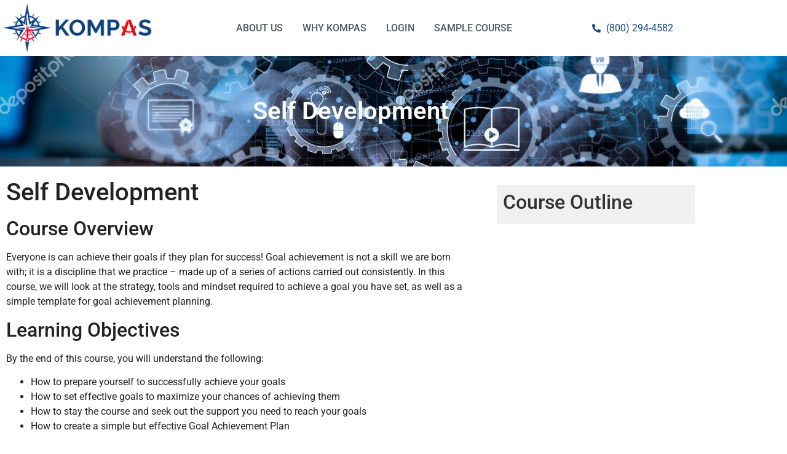

--- FILE ---
content_type: text/html; charset=UTF-8
request_url: https://www.kompasonlineacademy.com/courses/self-development/
body_size: 27342
content:
<!doctype html>
<html lang="en-US">
<head><meta charset="UTF-8"><script>if(navigator.userAgent.match(/MSIE|Internet Explorer/i)||navigator.userAgent.match(/Trident\/7\..*?rv:11/i)){var href=document.location.href;if(!href.match(/[?&]nowprocket/)){if(href.indexOf("?")==-1){if(href.indexOf("#")==-1){document.location.href=href+"?nowprocket=1"}else{document.location.href=href.replace("#","?nowprocket=1#")}}else{if(href.indexOf("#")==-1){document.location.href=href+"&nowprocket=1"}else{document.location.href=href.replace("#","&nowprocket=1#")}}}}</script><script>(()=>{class RocketLazyLoadScripts{constructor(){this.v="2.0.4",this.userEvents=["keydown","keyup","mousedown","mouseup","mousemove","mouseover","mouseout","touchmove","touchstart","touchend","touchcancel","wheel","click","dblclick","input"],this.attributeEvents=["onblur","onclick","oncontextmenu","ondblclick","onfocus","onmousedown","onmouseenter","onmouseleave","onmousemove","onmouseout","onmouseover","onmouseup","onmousewheel","onscroll","onsubmit"]}async t(){this.i(),this.o(),/iP(ad|hone)/.test(navigator.userAgent)&&this.h(),this.u(),this.l(this),this.m(),this.k(this),this.p(this),this._(),await Promise.all([this.R(),this.L()]),this.lastBreath=Date.now(),this.S(this),this.P(),this.D(),this.O(),this.M(),await this.C(this.delayedScripts.normal),await this.C(this.delayedScripts.defer),await this.C(this.delayedScripts.async),await this.T(),await this.F(),await this.j(),await this.A(),window.dispatchEvent(new Event("rocket-allScriptsLoaded")),this.everythingLoaded=!0,this.lastTouchEnd&&await new Promise(t=>setTimeout(t,500-Date.now()+this.lastTouchEnd)),this.I(),this.H(),this.U(),this.W()}i(){this.CSPIssue=sessionStorage.getItem("rocketCSPIssue"),document.addEventListener("securitypolicyviolation",t=>{this.CSPIssue||"script-src-elem"!==t.violatedDirective||"data"!==t.blockedURI||(this.CSPIssue=!0,sessionStorage.setItem("rocketCSPIssue",!0))},{isRocket:!0})}o(){window.addEventListener("pageshow",t=>{this.persisted=t.persisted,this.realWindowLoadedFired=!0},{isRocket:!0}),window.addEventListener("pagehide",()=>{this.onFirstUserAction=null},{isRocket:!0})}h(){let t;function e(e){t=e}window.addEventListener("touchstart",e,{isRocket:!0}),window.addEventListener("touchend",function i(o){o.changedTouches[0]&&t.changedTouches[0]&&Math.abs(o.changedTouches[0].pageX-t.changedTouches[0].pageX)<10&&Math.abs(o.changedTouches[0].pageY-t.changedTouches[0].pageY)<10&&o.timeStamp-t.timeStamp<200&&(window.removeEventListener("touchstart",e,{isRocket:!0}),window.removeEventListener("touchend",i,{isRocket:!0}),"INPUT"===o.target.tagName&&"text"===o.target.type||(o.target.dispatchEvent(new TouchEvent("touchend",{target:o.target,bubbles:!0})),o.target.dispatchEvent(new MouseEvent("mouseover",{target:o.target,bubbles:!0})),o.target.dispatchEvent(new PointerEvent("click",{target:o.target,bubbles:!0,cancelable:!0,detail:1,clientX:o.changedTouches[0].clientX,clientY:o.changedTouches[0].clientY})),event.preventDefault()))},{isRocket:!0})}q(t){this.userActionTriggered||("mousemove"!==t.type||this.firstMousemoveIgnored?"keyup"===t.type||"mouseover"===t.type||"mouseout"===t.type||(this.userActionTriggered=!0,this.onFirstUserAction&&this.onFirstUserAction()):this.firstMousemoveIgnored=!0),"click"===t.type&&t.preventDefault(),t.stopPropagation(),t.stopImmediatePropagation(),"touchstart"===this.lastEvent&&"touchend"===t.type&&(this.lastTouchEnd=Date.now()),"click"===t.type&&(this.lastTouchEnd=0),this.lastEvent=t.type,t.composedPath&&t.composedPath()[0].getRootNode()instanceof ShadowRoot&&(t.rocketTarget=t.composedPath()[0]),this.savedUserEvents.push(t)}u(){this.savedUserEvents=[],this.userEventHandler=this.q.bind(this),this.userEvents.forEach(t=>window.addEventListener(t,this.userEventHandler,{passive:!1,isRocket:!0})),document.addEventListener("visibilitychange",this.userEventHandler,{isRocket:!0})}U(){this.userEvents.forEach(t=>window.removeEventListener(t,this.userEventHandler,{passive:!1,isRocket:!0})),document.removeEventListener("visibilitychange",this.userEventHandler,{isRocket:!0}),this.savedUserEvents.forEach(t=>{(t.rocketTarget||t.target).dispatchEvent(new window[t.constructor.name](t.type,t))})}m(){const t="return false",e=Array.from(this.attributeEvents,t=>"data-rocket-"+t),i="["+this.attributeEvents.join("],[")+"]",o="[data-rocket-"+this.attributeEvents.join("],[data-rocket-")+"]",s=(e,i,o)=>{o&&o!==t&&(e.setAttribute("data-rocket-"+i,o),e["rocket"+i]=new Function("event",o),e.setAttribute(i,t))};new MutationObserver(t=>{for(const n of t)"attributes"===n.type&&(n.attributeName.startsWith("data-rocket-")||this.everythingLoaded?n.attributeName.startsWith("data-rocket-")&&this.everythingLoaded&&this.N(n.target,n.attributeName.substring(12)):s(n.target,n.attributeName,n.target.getAttribute(n.attributeName))),"childList"===n.type&&n.addedNodes.forEach(t=>{if(t.nodeType===Node.ELEMENT_NODE)if(this.everythingLoaded)for(const i of[t,...t.querySelectorAll(o)])for(const t of i.getAttributeNames())e.includes(t)&&this.N(i,t.substring(12));else for(const e of[t,...t.querySelectorAll(i)])for(const t of e.getAttributeNames())this.attributeEvents.includes(t)&&s(e,t,e.getAttribute(t))})}).observe(document,{subtree:!0,childList:!0,attributeFilter:[...this.attributeEvents,...e]})}I(){this.attributeEvents.forEach(t=>{document.querySelectorAll("[data-rocket-"+t+"]").forEach(e=>{this.N(e,t)})})}N(t,e){const i=t.getAttribute("data-rocket-"+e);i&&(t.setAttribute(e,i),t.removeAttribute("data-rocket-"+e))}k(t){Object.defineProperty(HTMLElement.prototype,"onclick",{get(){return this.rocketonclick||null},set(e){this.rocketonclick=e,this.setAttribute(t.everythingLoaded?"onclick":"data-rocket-onclick","this.rocketonclick(event)")}})}S(t){function e(e,i){let o=e[i];e[i]=null,Object.defineProperty(e,i,{get:()=>o,set(s){t.everythingLoaded?o=s:e["rocket"+i]=o=s}})}e(document,"onreadystatechange"),e(window,"onload"),e(window,"onpageshow");try{Object.defineProperty(document,"readyState",{get:()=>t.rocketReadyState,set(e){t.rocketReadyState=e},configurable:!0}),document.readyState="loading"}catch(t){console.log("WPRocket DJE readyState conflict, bypassing")}}l(t){this.originalAddEventListener=EventTarget.prototype.addEventListener,this.originalRemoveEventListener=EventTarget.prototype.removeEventListener,this.savedEventListeners=[],EventTarget.prototype.addEventListener=function(e,i,o){o&&o.isRocket||!t.B(e,this)&&!t.userEvents.includes(e)||t.B(e,this)&&!t.userActionTriggered||e.startsWith("rocket-")||t.everythingLoaded?t.originalAddEventListener.call(this,e,i,o):(t.savedEventListeners.push({target:this,remove:!1,type:e,func:i,options:o}),"mouseenter"!==e&&"mouseleave"!==e||t.originalAddEventListener.call(this,e,t.savedUserEvents.push,o))},EventTarget.prototype.removeEventListener=function(e,i,o){o&&o.isRocket||!t.B(e,this)&&!t.userEvents.includes(e)||t.B(e,this)&&!t.userActionTriggered||e.startsWith("rocket-")||t.everythingLoaded?t.originalRemoveEventListener.call(this,e,i,o):t.savedEventListeners.push({target:this,remove:!0,type:e,func:i,options:o})}}J(t,e){this.savedEventListeners=this.savedEventListeners.filter(i=>{let o=i.type,s=i.target||window;return e!==o||t!==s||(this.B(o,s)&&(i.type="rocket-"+o),this.$(i),!1)})}H(){EventTarget.prototype.addEventListener=this.originalAddEventListener,EventTarget.prototype.removeEventListener=this.originalRemoveEventListener,this.savedEventListeners.forEach(t=>this.$(t))}$(t){t.remove?this.originalRemoveEventListener.call(t.target,t.type,t.func,t.options):this.originalAddEventListener.call(t.target,t.type,t.func,t.options)}p(t){let e;function i(e){return t.everythingLoaded?e:e.split(" ").map(t=>"load"===t||t.startsWith("load.")?"rocket-jquery-load":t).join(" ")}function o(o){function s(e){const s=o.fn[e];o.fn[e]=o.fn.init.prototype[e]=function(){return this[0]===window&&t.userActionTriggered&&("string"==typeof arguments[0]||arguments[0]instanceof String?arguments[0]=i(arguments[0]):"object"==typeof arguments[0]&&Object.keys(arguments[0]).forEach(t=>{const e=arguments[0][t];delete arguments[0][t],arguments[0][i(t)]=e})),s.apply(this,arguments),this}}if(o&&o.fn&&!t.allJQueries.includes(o)){const e={DOMContentLoaded:[],"rocket-DOMContentLoaded":[]};for(const t in e)document.addEventListener(t,()=>{e[t].forEach(t=>t())},{isRocket:!0});o.fn.ready=o.fn.init.prototype.ready=function(i){function s(){parseInt(o.fn.jquery)>2?setTimeout(()=>i.bind(document)(o)):i.bind(document)(o)}return"function"==typeof i&&(t.realDomReadyFired?!t.userActionTriggered||t.fauxDomReadyFired?s():e["rocket-DOMContentLoaded"].push(s):e.DOMContentLoaded.push(s)),o([])},s("on"),s("one"),s("off"),t.allJQueries.push(o)}e=o}t.allJQueries=[],o(window.jQuery),Object.defineProperty(window,"jQuery",{get:()=>e,set(t){o(t)}})}P(){const t=new Map;document.write=document.writeln=function(e){const i=document.currentScript,o=document.createRange(),s=i.parentElement;let n=t.get(i);void 0===n&&(n=i.nextSibling,t.set(i,n));const c=document.createDocumentFragment();o.setStart(c,0),c.appendChild(o.createContextualFragment(e)),s.insertBefore(c,n)}}async R(){return new Promise(t=>{this.userActionTriggered?t():this.onFirstUserAction=t})}async L(){return new Promise(t=>{document.addEventListener("DOMContentLoaded",()=>{this.realDomReadyFired=!0,t()},{isRocket:!0})})}async j(){return this.realWindowLoadedFired?Promise.resolve():new Promise(t=>{window.addEventListener("load",t,{isRocket:!0})})}M(){this.pendingScripts=[];this.scriptsMutationObserver=new MutationObserver(t=>{for(const e of t)e.addedNodes.forEach(t=>{"SCRIPT"!==t.tagName||t.noModule||t.isWPRocket||this.pendingScripts.push({script:t,promise:new Promise(e=>{const i=()=>{const i=this.pendingScripts.findIndex(e=>e.script===t);i>=0&&this.pendingScripts.splice(i,1),e()};t.addEventListener("load",i,{isRocket:!0}),t.addEventListener("error",i,{isRocket:!0}),setTimeout(i,1e3)})})})}),this.scriptsMutationObserver.observe(document,{childList:!0,subtree:!0})}async F(){await this.X(),this.pendingScripts.length?(await this.pendingScripts[0].promise,await this.F()):this.scriptsMutationObserver.disconnect()}D(){this.delayedScripts={normal:[],async:[],defer:[]},document.querySelectorAll("script[type$=rocketlazyloadscript]").forEach(t=>{t.hasAttribute("data-rocket-src")?t.hasAttribute("async")&&!1!==t.async?this.delayedScripts.async.push(t):t.hasAttribute("defer")&&!1!==t.defer||"module"===t.getAttribute("data-rocket-type")?this.delayedScripts.defer.push(t):this.delayedScripts.normal.push(t):this.delayedScripts.normal.push(t)})}async _(){await this.L();let t=[];document.querySelectorAll("script[type$=rocketlazyloadscript][data-rocket-src]").forEach(e=>{let i=e.getAttribute("data-rocket-src");if(i&&!i.startsWith("data:")){i.startsWith("//")&&(i=location.protocol+i);try{const o=new URL(i).origin;o!==location.origin&&t.push({src:o,crossOrigin:e.crossOrigin||"module"===e.getAttribute("data-rocket-type")})}catch(t){}}}),t=[...new Map(t.map(t=>[JSON.stringify(t),t])).values()],this.Y(t,"preconnect")}async G(t){if(await this.K(),!0!==t.noModule||!("noModule"in HTMLScriptElement.prototype))return new Promise(e=>{let i;function o(){(i||t).setAttribute("data-rocket-status","executed"),e()}try{if(navigator.userAgent.includes("Firefox/")||""===navigator.vendor||this.CSPIssue)i=document.createElement("script"),[...t.attributes].forEach(t=>{let e=t.nodeName;"type"!==e&&("data-rocket-type"===e&&(e="type"),"data-rocket-src"===e&&(e="src"),i.setAttribute(e,t.nodeValue))}),t.text&&(i.text=t.text),t.nonce&&(i.nonce=t.nonce),i.hasAttribute("src")?(i.addEventListener("load",o,{isRocket:!0}),i.addEventListener("error",()=>{i.setAttribute("data-rocket-status","failed-network"),e()},{isRocket:!0}),setTimeout(()=>{i.isConnected||e()},1)):(i.text=t.text,o()),i.isWPRocket=!0,t.parentNode.replaceChild(i,t);else{const i=t.getAttribute("data-rocket-type"),s=t.getAttribute("data-rocket-src");i?(t.type=i,t.removeAttribute("data-rocket-type")):t.removeAttribute("type"),t.addEventListener("load",o,{isRocket:!0}),t.addEventListener("error",i=>{this.CSPIssue&&i.target.src.startsWith("data:")?(console.log("WPRocket: CSP fallback activated"),t.removeAttribute("src"),this.G(t).then(e)):(t.setAttribute("data-rocket-status","failed-network"),e())},{isRocket:!0}),s?(t.fetchPriority="high",t.removeAttribute("data-rocket-src"),t.src=s):t.src="data:text/javascript;base64,"+window.btoa(unescape(encodeURIComponent(t.text)))}}catch(i){t.setAttribute("data-rocket-status","failed-transform"),e()}});t.setAttribute("data-rocket-status","skipped")}async C(t){const e=t.shift();return e?(e.isConnected&&await this.G(e),this.C(t)):Promise.resolve()}O(){this.Y([...this.delayedScripts.normal,...this.delayedScripts.defer,...this.delayedScripts.async],"preload")}Y(t,e){this.trash=this.trash||[];let i=!0;var o=document.createDocumentFragment();t.forEach(t=>{const s=t.getAttribute&&t.getAttribute("data-rocket-src")||t.src;if(s&&!s.startsWith("data:")){const n=document.createElement("link");n.href=s,n.rel=e,"preconnect"!==e&&(n.as="script",n.fetchPriority=i?"high":"low"),t.getAttribute&&"module"===t.getAttribute("data-rocket-type")&&(n.crossOrigin=!0),t.crossOrigin&&(n.crossOrigin=t.crossOrigin),t.integrity&&(n.integrity=t.integrity),t.nonce&&(n.nonce=t.nonce),o.appendChild(n),this.trash.push(n),i=!1}}),document.head.appendChild(o)}W(){this.trash.forEach(t=>t.remove())}async T(){try{document.readyState="interactive"}catch(t){}this.fauxDomReadyFired=!0;try{await this.K(),this.J(document,"readystatechange"),document.dispatchEvent(new Event("rocket-readystatechange")),await this.K(),document.rocketonreadystatechange&&document.rocketonreadystatechange(),await this.K(),this.J(document,"DOMContentLoaded"),document.dispatchEvent(new Event("rocket-DOMContentLoaded")),await this.K(),this.J(window,"DOMContentLoaded"),window.dispatchEvent(new Event("rocket-DOMContentLoaded"))}catch(t){console.error(t)}}async A(){try{document.readyState="complete"}catch(t){}try{await this.K(),this.J(document,"readystatechange"),document.dispatchEvent(new Event("rocket-readystatechange")),await this.K(),document.rocketonreadystatechange&&document.rocketonreadystatechange(),await this.K(),this.J(window,"load"),window.dispatchEvent(new Event("rocket-load")),await this.K(),window.rocketonload&&window.rocketonload(),await this.K(),this.allJQueries.forEach(t=>t(window).trigger("rocket-jquery-load")),await this.K(),this.J(window,"pageshow");const t=new Event("rocket-pageshow");t.persisted=this.persisted,window.dispatchEvent(t),await this.K(),window.rocketonpageshow&&window.rocketonpageshow({persisted:this.persisted})}catch(t){console.error(t)}}async K(){Date.now()-this.lastBreath>45&&(await this.X(),this.lastBreath=Date.now())}async X(){return document.hidden?new Promise(t=>setTimeout(t)):new Promise(t=>requestAnimationFrame(t))}B(t,e){return e===document&&"readystatechange"===t||(e===document&&"DOMContentLoaded"===t||(e===window&&"DOMContentLoaded"===t||(e===window&&"load"===t||e===window&&"pageshow"===t)))}static run(){(new RocketLazyLoadScripts).t()}}RocketLazyLoadScripts.run()})();</script>
	<!-- Global site tag (gtag.js) - Google Analytics -->
<script type="rocketlazyloadscript" async data-rocket-src="https://www.googletagmanager.com/gtag/js?id=UA-173654717-1"></script>
<script type="rocketlazyloadscript">
  window.dataLayer = window.dataLayer || [];
  function gtag(){dataLayer.push(arguments);}
  gtag('js', new Date());

  gtag('config', 'UA-173654717-1');
</script>
	
		<meta name="viewport" content="width=device-width, initial-scale=1">
	<link rel="profile" href="https://gmpg.org/xfn/11">
	<meta name='robots' content='index, follow, max-image-preview:large, max-snippet:-1, max-video-preview:-1' />
	<style>img:is([sizes="auto" i], [sizes^="auto," i]) { contain-intrinsic-size: 3000px 1500px }</style>
	
            <script data-no-defer="1" data-ezscrex="false" data-cfasync="false" data-pagespeed-no-defer data-cookieconsent="ignore">
                var ctPublicFunctions = {"_ajax_nonce":"53cc819bf3","_rest_nonce":"97fcdec412","_ajax_url":"\/wp-admin\/admin-ajax.php","_rest_url":"https:\/\/www.kompasonlineacademy.com\/wp-json\/","data__cookies_type":"none","data__ajax_type":"rest","data__bot_detector_enabled":"1","data__frontend_data_log_enabled":1,"cookiePrefix":"","wprocket_detected":true,"host_url":"www.kompasonlineacademy.com","text__ee_click_to_select":"Click to select the whole data","text__ee_original_email":"The complete one is","text__ee_got_it":"Got it","text__ee_blocked":"Blocked","text__ee_cannot_connect":"Cannot connect","text__ee_cannot_decode":"Can not decode email. Unknown reason","text__ee_email_decoder":"CleanTalk email decoder","text__ee_wait_for_decoding":"The magic is on the way!","text__ee_decoding_process":"Please wait a few seconds while we decode the contact data."}
            </script>
        
            <script data-no-defer="1" data-ezscrex="false" data-cfasync="false" data-pagespeed-no-defer data-cookieconsent="ignore">
                var ctPublic = {"_ajax_nonce":"53cc819bf3","settings__forms__check_internal":"0","settings__forms__check_external":"0","settings__forms__force_protection":0,"settings__forms__search_test":"1","settings__data__bot_detector_enabled":"1","settings__sfw__anti_crawler":0,"blog_home":"https:\/\/www.kompasonlineacademy.com\/","pixel__setting":"3","pixel__enabled":true,"pixel__url":null,"data__email_check_before_post":"1","data__email_check_exist_post":"1","data__cookies_type":"none","data__key_is_ok":true,"data__visible_fields_required":true,"wl_brandname":"Spam Killer by Page1Ranking","wl_brandname_short":"Spam Killer by Page1Ranking","ct_checkjs_key":"dc5b980afcef5193d4570f02546c9b5fc79cbcf4484d52d5b7242b7eddd1890c","emailEncoderPassKey":"6f04347d0620b674ff5e1df163ba1569","bot_detector_forms_excluded":"W10=","advancedCacheExists":true,"varnishCacheExists":false,"wc_ajax_add_to_cart":false}
            </script>
        
	<!-- This site is optimized with the Yoast SEO plugin v26.8 - https://yoast.com/product/yoast-seo-wordpress/ -->
	<title>Self Development - Kompas Online Academy</title>
<link data-rocket-preload as="style" data-wpr-hosted-gf-parameters="family=Roboto%3A100%2C100italic%2C200%2C200italic%2C300%2C300italic%2C400%2C400italic%2C500%2C500italic%2C600%2C600italic%2C700%2C700italic%2C800%2C800italic%2C900%2C900italic%7CRoboto%20Slab%3A100%2C100italic%2C200%2C200italic%2C300%2C300italic%2C400%2C400italic%2C500%2C500italic%2C600%2C600italic%2C700%2C700italic%2C800%2C800italic%2C900%2C900italic&display=swap" href="https://www.kompasonlineacademy.com/wp-content/cache/fonts/1/google-fonts/css/6/b/5/f5eede8ed501f1f720088ff23c87c.css" rel="preload">
<link data-wpr-hosted-gf-parameters="family=Roboto%3A100%2C100italic%2C200%2C200italic%2C300%2C300italic%2C400%2C400italic%2C500%2C500italic%2C600%2C600italic%2C700%2C700italic%2C800%2C800italic%2C900%2C900italic%7CRoboto%20Slab%3A100%2C100italic%2C200%2C200italic%2C300%2C300italic%2C400%2C400italic%2C500%2C500italic%2C600%2C600italic%2C700%2C700italic%2C800%2C800italic%2C900%2C900italic&display=swap" href="https://www.kompasonlineacademy.com/wp-content/cache/fonts/1/google-fonts/css/6/b/5/f5eede8ed501f1f720088ff23c87c.css" media="print" onload="this.media=&#039;all&#039;" rel="stylesheet">
<noscript data-wpr-hosted-gf-parameters=""><link rel="stylesheet" href="https://fonts.googleapis.com/css?family=Roboto%3A100%2C100italic%2C200%2C200italic%2C300%2C300italic%2C400%2C400italic%2C500%2C500italic%2C600%2C600italic%2C700%2C700italic%2C800%2C800italic%2C900%2C900italic%7CRoboto%20Slab%3A100%2C100italic%2C200%2C200italic%2C300%2C300italic%2C400%2C400italic%2C500%2C500italic%2C600%2C600italic%2C700%2C700italic%2C800%2C800italic%2C900%2C900italic&#038;display=swap"></noscript><link rel="preload" data-rocket-preload as="image" href="https://www.kompasonlineacademy.com/wp-content/uploads/2019/11/depositphotos_206990844-stock-photo-learning-connected-gear-cogs-connected.jpg" fetchpriority="high">
	<link rel="canonical" href="https://www.kompasonlineacademy.com/courses/self-development/" />
	<meta property="og:locale" content="en_US" />
	<meta property="og:type" content="article" />
	<meta property="og:title" content="Self Development - Kompas Online Academy" />
	<meta property="og:description" content="Self Development Course Overview Everyone is can achieve their goals if they plan for success! Goal achievement is not a skill we are born with; it is a discipline that we practice &#8211; made up of a series of actions carried out consistently. In this course, we will look at the strategy, tools and mindset [&hellip;]" />
	<meta property="og:url" content="https://www.kompasonlineacademy.com/courses/self-development/" />
	<meta property="og:site_name" content="Kompas Online Academy" />
	<meta property="article:modified_time" content="2020-07-08T05:08:26+00:00" />
	<meta name="twitter:card" content="summary_large_image" />
	<meta name="twitter:label1" content="Est. reading time" />
	<meta name="twitter:data1" content="1 minute" />
	<script type="application/ld+json" class="yoast-schema-graph">{"@context":"https://schema.org","@graph":[{"@type":"WebPage","@id":"https://www.kompasonlineacademy.com/courses/self-development/","url":"https://www.kompasonlineacademy.com/courses/self-development/","name":"Self Development - Kompas Online Academy","isPartOf":{"@id":"https://www.kompasonlineacademy.com/#website"},"datePublished":"2020-06-09T05:02:45+00:00","dateModified":"2020-07-08T05:08:26+00:00","breadcrumb":{"@id":"https://www.kompasonlineacademy.com/courses/self-development/#breadcrumb"},"inLanguage":"en-US","potentialAction":[{"@type":"ReadAction","target":["https://www.kompasonlineacademy.com/courses/self-development/"]}]},{"@type":"BreadcrumbList","@id":"https://www.kompasonlineacademy.com/courses/self-development/#breadcrumb","itemListElement":[{"@type":"ListItem","position":1,"name":"Home","item":"https://www.kompasonlineacademy.com/"},{"@type":"ListItem","position":2,"name":"Self Development"}]},{"@type":"WebSite","@id":"https://www.kompasonlineacademy.com/#website","url":"https://www.kompasonlineacademy.com/","name":"Kompas Online Academy","description":"Training to help you get your bearings and plan your direction","publisher":{"@id":"https://www.kompasonlineacademy.com/#organization"},"potentialAction":[{"@type":"SearchAction","target":{"@type":"EntryPoint","urlTemplate":"https://www.kompasonlineacademy.com/?s={search_term_string}"},"query-input":{"@type":"PropertyValueSpecification","valueRequired":true,"valueName":"search_term_string"}}],"inLanguage":"en-US"},{"@type":"Organization","@id":"https://www.kompasonlineacademy.com/#organization","name":"Kompas Online Academy","url":"https://www.kompasonlineacademy.com/","logo":{"@type":"ImageObject","inLanguage":"en-US","@id":"https://www.kompasonlineacademy.com/#/schema/logo/image/","url":"https://www.kompasonlineacademy.com/wp-content/uploads/2020/12/cropped-logo.png","contentUrl":"https://www.kompasonlineacademy.com/wp-content/uploads/2020/12/cropped-logo.png","width":1513,"height":485,"caption":"Kompas Online Academy"},"image":{"@id":"https://www.kompasonlineacademy.com/#/schema/logo/image/"}}]}</script>
	<!-- / Yoast SEO plugin. -->


<link rel='dns-prefetch' href='//fd.cleantalk.org' />
<link href='https://fonts.gstatic.com' crossorigin rel='preconnect' />
<link rel="alternate" type="application/rss+xml" title="Kompas Online Academy &raquo; Feed" href="https://www.kompasonlineacademy.com/feed/" />
<link rel="alternate" type="application/rss+xml" title="Kompas Online Academy &raquo; Comments Feed" href="https://www.kompasonlineacademy.com/comments/feed/" />
<style id='wp-emoji-styles-inline-css'>

	img.wp-smiley, img.emoji {
		display: inline !important;
		border: none !important;
		box-shadow: none !important;
		height: 1em !important;
		width: 1em !important;
		margin: 0 0.07em !important;
		vertical-align: -0.1em !important;
		background: none !important;
		padding: 0 !important;
	}
</style>
<link rel='stylesheet' id='wp-block-library-css' href='https://www.kompasonlineacademy.com/wp-includes/css/dist/block-library/style.min.css?ver=6.8.3' media='all' />
<style id='global-styles-inline-css'>
:root{--wp--preset--aspect-ratio--square: 1;--wp--preset--aspect-ratio--4-3: 4/3;--wp--preset--aspect-ratio--3-4: 3/4;--wp--preset--aspect-ratio--3-2: 3/2;--wp--preset--aspect-ratio--2-3: 2/3;--wp--preset--aspect-ratio--16-9: 16/9;--wp--preset--aspect-ratio--9-16: 9/16;--wp--preset--color--black: #000000;--wp--preset--color--cyan-bluish-gray: #abb8c3;--wp--preset--color--white: #ffffff;--wp--preset--color--pale-pink: #f78da7;--wp--preset--color--vivid-red: #cf2e2e;--wp--preset--color--luminous-vivid-orange: #ff6900;--wp--preset--color--luminous-vivid-amber: #fcb900;--wp--preset--color--light-green-cyan: #7bdcb5;--wp--preset--color--vivid-green-cyan: #00d084;--wp--preset--color--pale-cyan-blue: #8ed1fc;--wp--preset--color--vivid-cyan-blue: #0693e3;--wp--preset--color--vivid-purple: #9b51e0;--wp--preset--gradient--vivid-cyan-blue-to-vivid-purple: linear-gradient(135deg,rgba(6,147,227,1) 0%,rgb(155,81,224) 100%);--wp--preset--gradient--light-green-cyan-to-vivid-green-cyan: linear-gradient(135deg,rgb(122,220,180) 0%,rgb(0,208,130) 100%);--wp--preset--gradient--luminous-vivid-amber-to-luminous-vivid-orange: linear-gradient(135deg,rgba(252,185,0,1) 0%,rgba(255,105,0,1) 100%);--wp--preset--gradient--luminous-vivid-orange-to-vivid-red: linear-gradient(135deg,rgba(255,105,0,1) 0%,rgb(207,46,46) 100%);--wp--preset--gradient--very-light-gray-to-cyan-bluish-gray: linear-gradient(135deg,rgb(238,238,238) 0%,rgb(169,184,195) 100%);--wp--preset--gradient--cool-to-warm-spectrum: linear-gradient(135deg,rgb(74,234,220) 0%,rgb(151,120,209) 20%,rgb(207,42,186) 40%,rgb(238,44,130) 60%,rgb(251,105,98) 80%,rgb(254,248,76) 100%);--wp--preset--gradient--blush-light-purple: linear-gradient(135deg,rgb(255,206,236) 0%,rgb(152,150,240) 100%);--wp--preset--gradient--blush-bordeaux: linear-gradient(135deg,rgb(254,205,165) 0%,rgb(254,45,45) 50%,rgb(107,0,62) 100%);--wp--preset--gradient--luminous-dusk: linear-gradient(135deg,rgb(255,203,112) 0%,rgb(199,81,192) 50%,rgb(65,88,208) 100%);--wp--preset--gradient--pale-ocean: linear-gradient(135deg,rgb(255,245,203) 0%,rgb(182,227,212) 50%,rgb(51,167,181) 100%);--wp--preset--gradient--electric-grass: linear-gradient(135deg,rgb(202,248,128) 0%,rgb(113,206,126) 100%);--wp--preset--gradient--midnight: linear-gradient(135deg,rgb(2,3,129) 0%,rgb(40,116,252) 100%);--wp--preset--font-size--small: 13px;--wp--preset--font-size--medium: 20px;--wp--preset--font-size--large: 36px;--wp--preset--font-size--x-large: 42px;--wp--preset--spacing--20: 0.44rem;--wp--preset--spacing--30: 0.67rem;--wp--preset--spacing--40: 1rem;--wp--preset--spacing--50: 1.5rem;--wp--preset--spacing--60: 2.25rem;--wp--preset--spacing--70: 3.38rem;--wp--preset--spacing--80: 5.06rem;--wp--preset--shadow--natural: 6px 6px 9px rgba(0, 0, 0, 0.2);--wp--preset--shadow--deep: 12px 12px 50px rgba(0, 0, 0, 0.4);--wp--preset--shadow--sharp: 6px 6px 0px rgba(0, 0, 0, 0.2);--wp--preset--shadow--outlined: 6px 6px 0px -3px rgba(255, 255, 255, 1), 6px 6px rgba(0, 0, 0, 1);--wp--preset--shadow--crisp: 6px 6px 0px rgba(0, 0, 0, 1);}:root { --wp--style--global--content-size: 800px;--wp--style--global--wide-size: 1200px; }:where(body) { margin: 0; }.wp-site-blocks > .alignleft { float: left; margin-right: 2em; }.wp-site-blocks > .alignright { float: right; margin-left: 2em; }.wp-site-blocks > .aligncenter { justify-content: center; margin-left: auto; margin-right: auto; }:where(.wp-site-blocks) > * { margin-block-start: 24px; margin-block-end: 0; }:where(.wp-site-blocks) > :first-child { margin-block-start: 0; }:where(.wp-site-blocks) > :last-child { margin-block-end: 0; }:root { --wp--style--block-gap: 24px; }:root :where(.is-layout-flow) > :first-child{margin-block-start: 0;}:root :where(.is-layout-flow) > :last-child{margin-block-end: 0;}:root :where(.is-layout-flow) > *{margin-block-start: 24px;margin-block-end: 0;}:root :where(.is-layout-constrained) > :first-child{margin-block-start: 0;}:root :where(.is-layout-constrained) > :last-child{margin-block-end: 0;}:root :where(.is-layout-constrained) > *{margin-block-start: 24px;margin-block-end: 0;}:root :where(.is-layout-flex){gap: 24px;}:root :where(.is-layout-grid){gap: 24px;}.is-layout-flow > .alignleft{float: left;margin-inline-start: 0;margin-inline-end: 2em;}.is-layout-flow > .alignright{float: right;margin-inline-start: 2em;margin-inline-end: 0;}.is-layout-flow > .aligncenter{margin-left: auto !important;margin-right: auto !important;}.is-layout-constrained > .alignleft{float: left;margin-inline-start: 0;margin-inline-end: 2em;}.is-layout-constrained > .alignright{float: right;margin-inline-start: 2em;margin-inline-end: 0;}.is-layout-constrained > .aligncenter{margin-left: auto !important;margin-right: auto !important;}.is-layout-constrained > :where(:not(.alignleft):not(.alignright):not(.alignfull)){max-width: var(--wp--style--global--content-size);margin-left: auto !important;margin-right: auto !important;}.is-layout-constrained > .alignwide{max-width: var(--wp--style--global--wide-size);}body .is-layout-flex{display: flex;}.is-layout-flex{flex-wrap: wrap;align-items: center;}.is-layout-flex > :is(*, div){margin: 0;}body .is-layout-grid{display: grid;}.is-layout-grid > :is(*, div){margin: 0;}body{padding-top: 0px;padding-right: 0px;padding-bottom: 0px;padding-left: 0px;}a:where(:not(.wp-element-button)){text-decoration: underline;}:root :where(.wp-element-button, .wp-block-button__link){background-color: #32373c;border-width: 0;color: #fff;font-family: inherit;font-size: inherit;line-height: inherit;padding: calc(0.667em + 2px) calc(1.333em + 2px);text-decoration: none;}.has-black-color{color: var(--wp--preset--color--black) !important;}.has-cyan-bluish-gray-color{color: var(--wp--preset--color--cyan-bluish-gray) !important;}.has-white-color{color: var(--wp--preset--color--white) !important;}.has-pale-pink-color{color: var(--wp--preset--color--pale-pink) !important;}.has-vivid-red-color{color: var(--wp--preset--color--vivid-red) !important;}.has-luminous-vivid-orange-color{color: var(--wp--preset--color--luminous-vivid-orange) !important;}.has-luminous-vivid-amber-color{color: var(--wp--preset--color--luminous-vivid-amber) !important;}.has-light-green-cyan-color{color: var(--wp--preset--color--light-green-cyan) !important;}.has-vivid-green-cyan-color{color: var(--wp--preset--color--vivid-green-cyan) !important;}.has-pale-cyan-blue-color{color: var(--wp--preset--color--pale-cyan-blue) !important;}.has-vivid-cyan-blue-color{color: var(--wp--preset--color--vivid-cyan-blue) !important;}.has-vivid-purple-color{color: var(--wp--preset--color--vivid-purple) !important;}.has-black-background-color{background-color: var(--wp--preset--color--black) !important;}.has-cyan-bluish-gray-background-color{background-color: var(--wp--preset--color--cyan-bluish-gray) !important;}.has-white-background-color{background-color: var(--wp--preset--color--white) !important;}.has-pale-pink-background-color{background-color: var(--wp--preset--color--pale-pink) !important;}.has-vivid-red-background-color{background-color: var(--wp--preset--color--vivid-red) !important;}.has-luminous-vivid-orange-background-color{background-color: var(--wp--preset--color--luminous-vivid-orange) !important;}.has-luminous-vivid-amber-background-color{background-color: var(--wp--preset--color--luminous-vivid-amber) !important;}.has-light-green-cyan-background-color{background-color: var(--wp--preset--color--light-green-cyan) !important;}.has-vivid-green-cyan-background-color{background-color: var(--wp--preset--color--vivid-green-cyan) !important;}.has-pale-cyan-blue-background-color{background-color: var(--wp--preset--color--pale-cyan-blue) !important;}.has-vivid-cyan-blue-background-color{background-color: var(--wp--preset--color--vivid-cyan-blue) !important;}.has-vivid-purple-background-color{background-color: var(--wp--preset--color--vivid-purple) !important;}.has-black-border-color{border-color: var(--wp--preset--color--black) !important;}.has-cyan-bluish-gray-border-color{border-color: var(--wp--preset--color--cyan-bluish-gray) !important;}.has-white-border-color{border-color: var(--wp--preset--color--white) !important;}.has-pale-pink-border-color{border-color: var(--wp--preset--color--pale-pink) !important;}.has-vivid-red-border-color{border-color: var(--wp--preset--color--vivid-red) !important;}.has-luminous-vivid-orange-border-color{border-color: var(--wp--preset--color--luminous-vivid-orange) !important;}.has-luminous-vivid-amber-border-color{border-color: var(--wp--preset--color--luminous-vivid-amber) !important;}.has-light-green-cyan-border-color{border-color: var(--wp--preset--color--light-green-cyan) !important;}.has-vivid-green-cyan-border-color{border-color: var(--wp--preset--color--vivid-green-cyan) !important;}.has-pale-cyan-blue-border-color{border-color: var(--wp--preset--color--pale-cyan-blue) !important;}.has-vivid-cyan-blue-border-color{border-color: var(--wp--preset--color--vivid-cyan-blue) !important;}.has-vivid-purple-border-color{border-color: var(--wp--preset--color--vivid-purple) !important;}.has-vivid-cyan-blue-to-vivid-purple-gradient-background{background: var(--wp--preset--gradient--vivid-cyan-blue-to-vivid-purple) !important;}.has-light-green-cyan-to-vivid-green-cyan-gradient-background{background: var(--wp--preset--gradient--light-green-cyan-to-vivid-green-cyan) !important;}.has-luminous-vivid-amber-to-luminous-vivid-orange-gradient-background{background: var(--wp--preset--gradient--luminous-vivid-amber-to-luminous-vivid-orange) !important;}.has-luminous-vivid-orange-to-vivid-red-gradient-background{background: var(--wp--preset--gradient--luminous-vivid-orange-to-vivid-red) !important;}.has-very-light-gray-to-cyan-bluish-gray-gradient-background{background: var(--wp--preset--gradient--very-light-gray-to-cyan-bluish-gray) !important;}.has-cool-to-warm-spectrum-gradient-background{background: var(--wp--preset--gradient--cool-to-warm-spectrum) !important;}.has-blush-light-purple-gradient-background{background: var(--wp--preset--gradient--blush-light-purple) !important;}.has-blush-bordeaux-gradient-background{background: var(--wp--preset--gradient--blush-bordeaux) !important;}.has-luminous-dusk-gradient-background{background: var(--wp--preset--gradient--luminous-dusk) !important;}.has-pale-ocean-gradient-background{background: var(--wp--preset--gradient--pale-ocean) !important;}.has-electric-grass-gradient-background{background: var(--wp--preset--gradient--electric-grass) !important;}.has-midnight-gradient-background{background: var(--wp--preset--gradient--midnight) !important;}.has-small-font-size{font-size: var(--wp--preset--font-size--small) !important;}.has-medium-font-size{font-size: var(--wp--preset--font-size--medium) !important;}.has-large-font-size{font-size: var(--wp--preset--font-size--large) !important;}.has-x-large-font-size{font-size: var(--wp--preset--font-size--x-large) !important;}
:root :where(.wp-block-pullquote){font-size: 1.5em;line-height: 1.6;}
</style>
<link rel='stylesheet' id='cleantalk-public-css-css' href='https://www.kompasonlineacademy.com/wp-content/cache/background-css/1/www.kompasonlineacademy.com/wp-content/plugins/cleantalk-spam-protect/css/cleantalk-public.min.css?ver=6.67_1762012459&wpr_t=1769375417' media='all' />
<link rel='stylesheet' id='cleantalk-email-decoder-css-css' href='https://www.kompasonlineacademy.com/wp-content/plugins/cleantalk-spam-protect/css/cleantalk-email-decoder.min.css?ver=6.67_1762012459' media='all' />
<link rel='stylesheet' id='learndash-notes-css' href='https://www.kompasonlineacademy.com/wp-content/plugins/learndash-notes/css/note.css?ver=1.7.4' media='all' />
<link rel='stylesheet' id='uncannyowl-learndash-toolkit-free-css' href='https://www.kompasonlineacademy.com/wp-content/plugins/uncanny-learndash-toolkit/src/assets/frontend/dist/bundle.min.css?ver=3.8.0.2' media='all' />
<link rel='stylesheet' id='learndash_quiz_front_css-css' href='//www.kompasonlineacademy.com/wp-content/plugins/sfwd-lms/themes/legacy/templates/learndash_quiz_front.min.css?ver=4.6.0' media='all' />
<link rel='stylesheet' id='learndash_style-css' href='https://www.kompasonlineacademy.com/wp-content/cache/background-css/1/www.kompasonlineacademy.com/wp-content/plugins/sfwd-lms/assets/css/style.min.css?ver=4.6.0&wpr_t=1769375417' media='all' />
<link rel='stylesheet' id='sfwd_front_css-css' href='//www.kompasonlineacademy.com/wp-content/plugins/sfwd-lms/assets/css/front.min.css?ver=4.6.0' media='all' />
<link rel='stylesheet' id='jquery-dropdown-css-css' href='//www.kompasonlineacademy.com/wp-content/plugins/sfwd-lms/assets/css/jquery.dropdown.min.css?ver=4.6.0' media='all' />
<link rel='stylesheet' id='learndash_pager_css-css' href='//www.kompasonlineacademy.com/wp-content/plugins/sfwd-lms/themes/legacy/templates/learndash_pager.min.css?ver=4.6.0' media='all' />
<link rel='stylesheet' id='learndash_template_style_css-css' href='https://www.kompasonlineacademy.com/wp-content/cache/background-css/1/www.kompasonlineacademy.com/wp-content/plugins/sfwd-lms/themes/legacy/templates/learndash_template_style.min.css?ver=4.6.0&wpr_t=1769375417' media='all' />
<link rel='stylesheet' id='learndash_lesson_video-css' href='//www.kompasonlineacademy.com/wp-content/plugins/sfwd-lms/themes/legacy/templates/learndash_lesson_video.min.css?ver=4.6.0' media='all' />
<link rel='stylesheet' id='hello-elementor-css' href='https://www.kompasonlineacademy.com/wp-content/themes/hello-elementor/assets/css/reset.css?ver=3.4.5' media='all' />
<link rel='stylesheet' id='hello-elementor-theme-style-css' href='https://www.kompasonlineacademy.com/wp-content/themes/hello-elementor/assets/css/theme.css?ver=3.4.5' media='all' />
<link rel='stylesheet' id='chld_thm_cfg_child-css' href='https://www.kompasonlineacademy.com/wp-content/themes/hello-elementor-child/style.css?ver=6.8.3' media='all' />
<link rel='stylesheet' id='hello-elementor-header-footer-css' href='https://www.kompasonlineacademy.com/wp-content/themes/hello-elementor/assets/css/header-footer.css?ver=3.4.5' media='all' />
<link rel='stylesheet' id='elementor-frontend-css' href='https://www.kompasonlineacademy.com/wp-content/plugins/elementor/assets/css/frontend.min.css?ver=3.34.2' media='all' />
<link rel='stylesheet' id='widget-image-css' href='https://www.kompasonlineacademy.com/wp-content/plugins/elementor/assets/css/widget-image.min.css?ver=3.34.2' media='all' />
<link rel='stylesheet' id='widget-nav-menu-css' href='https://www.kompasonlineacademy.com/wp-content/plugins/elementor-pro/assets/css/widget-nav-menu.min.css?ver=3.28.2' media='all' />
<link rel='stylesheet' id='widget-icon-list-css' href='https://www.kompasonlineacademy.com/wp-content/plugins/elementor/assets/css/widget-icon-list.min.css?ver=3.34.2' media='all' />
<link rel='stylesheet' id='widget-heading-css' href='https://www.kompasonlineacademy.com/wp-content/plugins/elementor/assets/css/widget-heading.min.css?ver=3.34.2' media='all' />
<link rel='stylesheet' id='widget-social-icons-css' href='https://www.kompasonlineacademy.com/wp-content/plugins/elementor/assets/css/widget-social-icons.min.css?ver=3.34.2' media='all' />
<link rel='stylesheet' id='e-apple-webkit-css' href='https://www.kompasonlineacademy.com/wp-content/plugins/elementor/assets/css/conditionals/apple-webkit.min.css?ver=3.34.2' media='all' />
<link rel='stylesheet' id='elementor-icons-css' href='https://www.kompasonlineacademy.com/wp-content/plugins/elementor/assets/lib/eicons/css/elementor-icons.min.css?ver=5.46.0' media='all' />
<link rel='stylesheet' id='elementor-post-37861-css' href='https://www.kompasonlineacademy.com/wp-content/uploads/elementor/css/post-37861.css?ver=1769156323' media='all' />
<link rel='stylesheet' id='elementor-post-37204-css' href='https://www.kompasonlineacademy.com/wp-content/uploads/elementor/css/post-37204.css?ver=1769156323' media='all' />
<link rel='stylesheet' id='elementor-post-37267-css' href='https://www.kompasonlineacademy.com/wp-content/uploads/elementor/css/post-37267.css?ver=1769156323' media='all' />
<link rel='stylesheet' id='elementor-post-37322-css' href='https://www.kompasonlineacademy.com/wp-content/cache/background-css/1/www.kompasonlineacademy.com/wp-content/uploads/elementor/css/post-37322.css?ver=1769156406&wpr_t=1769375417' media='all' />
<style id='rocket-lazyload-inline-css'>
.rll-youtube-player{position:relative;padding-bottom:56.23%;height:0;overflow:hidden;max-width:100%;}.rll-youtube-player:focus-within{outline: 2px solid currentColor;outline-offset: 5px;}.rll-youtube-player iframe{position:absolute;top:0;left:0;width:100%;height:100%;z-index:100;background:0 0}.rll-youtube-player img{bottom:0;display:block;left:0;margin:auto;max-width:100%;width:100%;position:absolute;right:0;top:0;border:none;height:auto;-webkit-transition:.4s all;-moz-transition:.4s all;transition:.4s all}.rll-youtube-player img:hover{-webkit-filter:brightness(75%)}.rll-youtube-player .play{height:100%;width:100%;left:0;top:0;position:absolute;background:var(--wpr-bg-6f75b479-3d05-4ede-ac22-64bec7525ced) no-repeat center;background-color: transparent !important;cursor:pointer;border:none;}.wp-embed-responsive .wp-has-aspect-ratio .rll-youtube-player{position:absolute;padding-bottom:0;width:100%;height:100%;top:0;bottom:0;left:0;right:0}
</style>


<link rel='stylesheet' id='elementor-icons-shared-0-css' href='https://www.kompasonlineacademy.com/wp-content/plugins/elementor/assets/lib/font-awesome/css/fontawesome.min.css?ver=5.15.3' media='all' />
<link rel='stylesheet' id='elementor-icons-fa-solid-css' href='https://www.kompasonlineacademy.com/wp-content/plugins/elementor/assets/lib/font-awesome/css/solid.min.css?ver=5.15.3' media='all' />
<link rel='stylesheet' id='elementor-icons-fa-brands-css' href='https://www.kompasonlineacademy.com/wp-content/plugins/elementor/assets/lib/font-awesome/css/brands.min.css?ver=5.15.3' media='all' />
<script src="https://www.kompasonlineacademy.com/wp-content/plugins/cleantalk-spam-protect/js/apbct-public-bundle.min.js?ver=6.67_1762012459" id="apbct-public-bundle.min-js-js" data-rocket-defer defer></script>
<script type="rocketlazyloadscript" data-rocket-src="https://fd.cleantalk.org/ct-bot-detector-wrapper.js?ver=6.67" id="ct_bot_detector-js" defer data-wp-strategy="defer"></script>
<script type="rocketlazyloadscript" data-rocket-src="https://www.kompasonlineacademy.com/wp-includes/js/jquery/jquery.min.js?ver=3.7.1" id="jquery-core-js" data-rocket-defer defer></script>
<script type="rocketlazyloadscript" data-rocket-src="https://www.kompasonlineacademy.com/wp-includes/js/jquery/jquery-migrate.min.js?ver=3.4.1" id="jquery-migrate-js" data-rocket-defer defer></script>
<script id="uncannyowl-learndash-toolkit-free-js-extra">
var UncannyToolkit = {"ajax":{"url":"https:\/\/www.kompasonlineacademy.com\/wp-admin\/admin-ajax.php","nonce":"824ad5e608"},"integrity":{"shouldPreventConcurrentLogin":false},"i18n":{"dismiss":"Dismiss","preventConcurrentLogin":"Your account has exceeded maximum concurrent login number.","error":{"generic":"Something went wrong. Please, try again"}},"modals":[],"frontendLogin":{"hasAjaxEnabled":true,"currentPageIsLoginPage":false,"ui":{"showAnimationOnSubmit":true,"buttonDisabledOnSubmit":true},"i18n":{"checkReCaptcha":"Please verify that you are not a robot."}}};
</script>
<script type="rocketlazyloadscript" data-rocket-src="https://www.kompasonlineacademy.com/wp-content/plugins/uncanny-learndash-toolkit/src/assets/frontend/dist/bundle.min.js?ver=3.8.0.2" id="uncannyowl-learndash-toolkit-free-js" data-rocket-defer defer></script>
<link rel="https://api.w.org/" href="https://www.kompasonlineacademy.com/wp-json/" /><link rel="alternate" title="JSON" type="application/json" href="https://www.kompasonlineacademy.com/wp-json/wp/v2/sfwd-courses/40244" /><link rel="EditURI" type="application/rsd+xml" title="RSD" href="https://www.kompasonlineacademy.com/xmlrpc.php?rsd" />
<meta name="generator" content="WordPress 6.8.3" />
<link rel='shortlink' href='https://www.kompasonlineacademy.com/?p=40244' />
<link rel="alternate" title="oEmbed (JSON)" type="application/json+oembed" href="https://www.kompasonlineacademy.com/wp-json/oembed/1.0/embed?url=https%3A%2F%2Fwww.kompasonlineacademy.com%2Fcourses%2Fself-development%2F" />
<link rel="alternate" title="oEmbed (XML)" type="text/xml+oembed" href="https://www.kompasonlineacademy.com/wp-json/oembed/1.0/embed?url=https%3A%2F%2Fwww.kompasonlineacademy.com%2Fcourses%2Fself-development%2F&#038;format=xml" />
<meta name="generator" content="Elementor 3.34.2; features: additional_custom_breakpoints; settings: css_print_method-external, google_font-enabled, font_display-auto">
			<style>
				.e-con.e-parent:nth-of-type(n+4):not(.e-lazyloaded):not(.e-no-lazyload),
				.e-con.e-parent:nth-of-type(n+4):not(.e-lazyloaded):not(.e-no-lazyload) * {
					background-image: none !important;
				}
				@media screen and (max-height: 1024px) {
					.e-con.e-parent:nth-of-type(n+3):not(.e-lazyloaded):not(.e-no-lazyload),
					.e-con.e-parent:nth-of-type(n+3):not(.e-lazyloaded):not(.e-no-lazyload) * {
						background-image: none !important;
					}
				}
				@media screen and (max-height: 640px) {
					.e-con.e-parent:nth-of-type(n+2):not(.e-lazyloaded):not(.e-no-lazyload),
					.e-con.e-parent:nth-of-type(n+2):not(.e-lazyloaded):not(.e-no-lazyload) * {
						background-image: none !important;
					}
				}
			</style>
			<link rel="icon" href="https://www.kompasonlineacademy.com/wp-content/uploads/2019/07/cropped-a-img-32x32.png" sizes="32x32" />
<link rel="icon" href="https://www.kompasonlineacademy.com/wp-content/uploads/2019/07/cropped-a-img-192x192.png" sizes="192x192" />
<link rel="apple-touch-icon" href="https://www.kompasonlineacademy.com/wp-content/uploads/2019/07/cropped-a-img-180x180.png" />
<meta name="msapplication-TileImage" content="https://www.kompasonlineacademy.com/wp-content/uploads/2019/07/cropped-a-img-270x270.png" />
		<style id="wp-custom-css">
			.custom_module .ld_profile_course, .custom_module .ld_profile_status, .custom_module .ld_profile_certificate {
	display:none;
}

.custom_module #course_list {
	display:none;
}

.custom_module .learndash-pager {
	display:none;
}


.ld_course_grid.thumbnail.course  {    display: none; }

.ld-course-list-items .ld_course_grid .thumbnail.course img {display:none;}

@media (min-width: 768px) {
.ld-course-list-items .col-md-4 {
    flex: 100% !important;
	max-width: 100% !important; } }

.ld-course-list-items .ld_course_grid .ld_course_grid_button a {
    text-decoration: none !important;
	width: 15%;}

/*.learndash_navigation_lesson_topics_list .topic_item span { 
	padding-left: 5px !important;}*/

#learndash_profile #course_list {display:none;}
.learndash-pager-profile {display:none;}

.ld_profile_course, .ld_profile_status,.ld_profile_certificate  {display:none;}
.expand_collapse {display:none;}
.widget_ldcoursenavigation {list-style:none}

.widget_ldcourseprogress {list-style:none}

a.topic-completed {
	color: #cccccc !important;font-size:17px !important;}

.learndash_navigation_lesson_topics_list .topic_item .topic-completed a {
	color: #cccccc !important;}

.learndash_topic_widget_list {
 color: #111 !important;
font-size:17px !important;
	font-weight:500;
}

.topic-notcompleted::before {content: "\f057" !important; font-size:17px !important;}

.topic-completed::before {content: "\f058" !important;font-size:17px !important;}

a.topic-completed::before {content: "\f058" !important;font-size:18px !important; }

.ld-course-list-items .ld_course_grid .thumbnail.course a.btn-primary {
    color: white;
	float: right;}

.ld-course-list-items 
.ld_course_grid .entry-title {
	padding-left: 80px;}
.ld_course_grid h3 {
    font-size: 1.5rem;}


/*
.ld-course-list-items .ld_course_grid .thumbnail.course .ld_course_grid_price.ribbon-enrolled {    display: none; }

.ld-course-list-items .ld_course_grid .thumbnail.course img {    display: none; }
*/


.ld-course-list-items .ld_course_grid .thumbnail.course a.btn-primary {
    color: white;
    float: right;
}

.ld-course-list-items .ld_course_grid .entry-title {
 display: inline;}


.ld-course-list-items .ld_course_grid .thumbnail .caption p {	display: inline; }
.widget_ldcourseprogress, .widget_ldcoursenavigation {padding-left:10px; padding-top:1px}

.learndash_mark_complete_button {
    position: relative; background:#2f4050; color:#fff;float:right}
    
.elementor-widget-theme-post-title .elementor-heading-title {text-transform:none !important;}
.lds_stats li:nth-child(2) {
 display:none;
}

h2 {clear:both;}

#learndash_next_prev_link a{
    padding: 15px 5px!important;
    }

#learndash_next_prev_link a.prev-link {
	color: #fff !important;}
#learndash_next_prev_link a.next-link {
	color: #fff !important;}
.box {background: #eee; border:solid 1px; padding:20px;margin-bottom:10px}

.learndash_mark_complete_button {
	background: #cc3366;}

/* Adding the arrow on tthe sidebar of the course page */
.widget_course_return:before {
    content: '\1F808';
    color: #ffffff;
    border-radius: 50px;
    background-color: #1ab394;
    padding: 2px;
}
/* higlight the reture course option on the sidebar */
.widget_course_return {
    background-color: #1ab394;
    border-radius: 42px;
    padding: 10px;
    margin-top: 27px !important;
    color: #fff !important;
	font-family: -apple-system,BlinkMacSystemFont,Segoe UI,Roboto,Helvetica Neue,Arial,Noto Sans,sans-serif;
}.ult-form__description~.ult-form__container, .ult-form__title~.ult-form__container {
    border: none;
}

.ult-form__title, .ult-form__description {
    display: none;
}
#course_navigation .widget_course_return a {
    color: #fff !important;
}
/* Heading of the lesson on course page */
div#lesson_heading {
    display: none !important;
}

/* Next lesson button on course page */

button.custom_next {
    background-color: #c36;
    color: white;
}

/* hide the course content from course page */
div#learndash_course_content {
    display: none;
}
/* 8 SEPT 2020 (For hide the repeating headingd of Quiz title) */
.wpProQuiz_content h2 {
    display: none;
}

/* 8 OCT FILL IN THE BLANKS */
.wpProQuiz_content .wpProQuiz_cloze input[type=text] {
    padding: 0 1px 2px 0px;
	  text-align: center;
    }
/*15 OCT */
img#gap-img {
	margin-top: 25px;
}
img#gap-img1 {
    margin-top: 25px;
    margin-bottom: 25px;
}
ul.gap {
	margin-bottom: 14px;}

/*19 OCT */
img#my-size {
    margin-top: -50px;
}

img.alignnone.wp-image-6348.size-full {
    height: 307px;
}

/*22-10-20*/
h5.wpProQuiz_header {
    display: none !important;
}

img#alignment {
    margin-top: -40px;
}
/* 11-11-20 */
img.meeting_effective {
    margin-top: -25px;
}

h3.text_inline {
    display: inline-flex;
}
img.my_size {
    margin-bottom: 20px;
}
img.blurry_image {
    width: 60%;
}
h3.procrastination {
    margin-top: 33px;
}
.six-thinking-yellow-hat {
    background-color: #F4D03F;
    padding: 15px;
}
.six-thinking-green-hat {
    background-color: #229954;
    padding: 15px;
}
.six-thinking-white-hat {
    background-color: #fff;
    padding: 15px;
}
.six-thinking-red-hat {
    background-color: #FF3339;
    padding: 15px;
}
.six-thinking-blue-hat {
    background-color: #4441C5;
    padding: 15px;
}
.six-thinking-black-hat {
    padding: 15px;
}
.adapting-six-thinking {
    background-color: #85929E;
    padding: 15px;
}
/*table tbody>tr:nth-child(odd)>td{
	background-color: black !important
}*/
ul.wpProQuiz_questionList li.wpProQuiz_questionListItem span.wpProQuiz_cloze input[type="text"] {
    width: 175px !important;
}
.ult-form__description~.ult-form__container, .ult-form__title~.ult-form__container {
    border: none;
}

.ult-form__title, .ult-form__description {
    display: none;
}
#learndash_profile .learndash_profile_heading{
	background-color:
		#2F4050;
color: #ffffff;
padding: 23px;
}
#learndash_profile .profile_info .profile_avatar img{
	border: 6px solid #2F4050;
    border-radius: 52%;
}
.profile_info.clear_both {
    background-color:    #f0f0f1
 !important;
}
.elementor-element.elementor-element-69138b9.elementor-widget.elementor-widget-sidebar {
    background-color: #f0f0f1;
}
#learndash_profile{
	background-color: none;
     border: none; 
    border-radius: none; 
     box-shadow:none;
}
#learndash_profile div{
	font-size: 14px;
    font-weight: 400;
}
#learndash_profile .profile_edit_profile a {
    font-size: 11px;
}
.elementor-element.elementor-element-1a3899d3.elementor-widget.elementor-widget-sidebar,
.learndash_navigation_lesson_topics_list {
    background-color: #f0f0f1;
}
/**.list_lessons, .lesson a {
    background-color: #5cb85c;
	color: white;
}**/
/**.list_arrow collapse lesson_completed, .lesson a {background-color: #5cb85c;color: #fff !important;
}**/
/*.lesson.lesson_completed {
	background-color: #5cb85c !important;
	padding: -1px !important;
}*/
.lesson_completed a{
	color: #5cb85c !important;
	font-weight: bold !important;
}

#learndash_next_prev_link a.prev-link, #learndash_next_prev_link a.next-link {
	    color:#000000!important;
}

.learndash-pager {
       font-size: 30px;
	margin-bottom: 50px;}
		</style>
		<noscript><style id="rocket-lazyload-nojs-css">.rll-youtube-player, [data-lazy-src]{display:none !important;}</style></noscript><style id="wpr-lazyload-bg-container"></style><style id="wpr-lazyload-bg-exclusion">.elementor-37322 .elementor-element.elementor-element-7f60424b:not(.elementor-motion-effects-element-type-background), .elementor-37322 .elementor-element.elementor-element-7f60424b > .elementor-motion-effects-container > .elementor-motion-effects-layer{--wpr-bg-093b55d1-5b80-4dd9-9f1f-c9a33361dfef: url('https://www.kompasonlineacademy.com/wp-content/uploads/2019/11/depositphotos_206990844-stock-photo-learning-connected-gear-cogs-connected.jpg');}</style>
<noscript>
<style id="wpr-lazyload-bg-nostyle">.apbct-check_email_exist-load{--wpr-bg-5aa857a1-0c47-48be-9cf7-0f75a9898bb0: url('https://www.kompasonlineacademy.com/wp-content/plugins/cleantalk-spam-protect/css/images/checking_email.gif');}.apbct-check_email_exist-good_email{--wpr-bg-be02436a-e136-4691-bdbc-c1b01e1162fd: url('https://www.kompasonlineacademy.com/wp-content/plugins/cleantalk-spam-protect/css/images/good_email.svg');}.apbct-check_email_exist-bad_email{--wpr-bg-c341eb2b-6393-4224-9aeb-558e0e7c802c: url('https://www.kompasonlineacademy.com/wp-content/plugins/cleantalk-spam-protect/css/images/bad_email.svg');}.list_arrow.expand{--wpr-bg-ea2a68a8-ef1a-4568-8c7f-1b57fc375ec4: url('https://www.kompasonlineacademy.com/wp-content/plugins/sfwd-lms/assets/images/gray_arrow_expand.png');}.active .list_arrow.expand{--wpr-bg-a4af573a-e282-4e92-ab4b-018e61848e57: url('https://www.kompasonlineacademy.com/wp-content/plugins/sfwd-lms/assets/images/green_arrow_expand.png');}.active .list_arrow.collapse{--wpr-bg-92e0a1e8-d540-4a43-84fc-19cbe4eef38b: url('https://www.kompasonlineacademy.com/wp-content/plugins/sfwd-lms/assets/images/green_arrow_collapse.png');}.list_arrow.collapse{--wpr-bg-71cbdc83-af96-43bb-b7bf-4abf1d56894a: url('https://www.kompasonlineacademy.com/wp-content/plugins/sfwd-lms/assets/images/gray_arrow_collapse.png');}.list_arrow.collapse.lesson_completed{--wpr-bg-fb857c82-1a41-43cf-bcac-f43e36774ff9: url('https://www.kompasonlineacademy.com/wp-content/plugins/sfwd-lms/assets/images/green_arrow_collapse.png');}.lesson_incomplete.list_arrow.collapse{--wpr-bg-6dfebbc3-6455-4af4-af9e-b50ce0b5246b: url('https://www.kompasonlineacademy.com/wp-content/plugins/sfwd-lms/assets/images/gray_arrow_collapse.png');}.list_arrow.expand.lesson_completed{--wpr-bg-e8fb6b4c-3922-4751-bd2a-0de34accdd96: url('https://www.kompasonlineacademy.com/wp-content/plugins/sfwd-lms/assets/images/images/green_arrow_expand.png');}.lesson_incomplete.list_arrow.expand{--wpr-bg-c3e68d48-4a34-405a-9e75-324578c2268a: url('https://www.kompasonlineacademy.com/wp-content/plugins/sfwd-lms/assets/images/gray_arrow_expand.png');}.learndash_navigation_lesson_topics_list .topic-notcompleted span{--wpr-bg-9b84e610-5bb3-479c-96fd-6f3ded4170fd: url('https://www.kompasonlineacademy.com/wp-content/plugins/sfwd-lms/assets/images/notcompleted_t_navigation.png');}.rtl .active .list_arrow.collapse,.rtl .list_arrow.collapse.lesson_completed{--wpr-bg-d3e0b16a-bf94-47f3-9f97-5c64ecc12670: url('https://www.kompasonlineacademy.com/wp-content/plugins/sfwd-lms/assets/images/green_arrow_collapse_rtl.png');}.rtl .lesson_incomplete.list_arrow.collapse,.rtl .list_arrow.collapse{--wpr-bg-aade8c14-48c4-4f16-89f3-bfc793c87a04: url('https://www.kompasonlineacademy.com/wp-content/plugins/sfwd-lms/assets/images/gray_arrow_collapse_rtl.png');}.learndash .topic-completed span{--wpr-bg-a8527afb-08d1-4147-a8fd-d93c10ddeed8: url('https://www.kompasonlineacademy.com/wp-content/plugins/sfwd-lms/themes/legacy/templates/images/completed_t.png');}.learndash_navigation_lesson_topics_list .topic-completed span{--wpr-bg-7a2b5100-277f-4ae3-b878-4fe99089d48a: url('https://www.kompasonlineacademy.com/wp-content/plugins/sfwd-lms/themes/legacy/templates/images/completed_t_navigation.png');}.learndash .topic-notcompleted span{--wpr-bg-69403c6a-9c14-4a85-84f3-2a402ba95b55: url('https://www.kompasonlineacademy.com/wp-content/plugins/sfwd-lms/themes/legacy/templates/images/notcompleted_t.png');}.learndash_navigation_lesson_topics_list .topic-notcompleted span{--wpr-bg-6857d867-3664-40d2-8fd3-f3876703910b: url('https://www.kompasonlineacademy.com/wp-content/plugins/sfwd-lms/themes/legacy/templates/images/notcompleted_t_navigation.png');}.list_arrow.expand{--wpr-bg-e9b991c7-bbf8-49b5-b73a-84902d32102f: url('https://www.kompasonlineacademy.com/wp-content/plugins/sfwd-lms/themes/legacy/templates/images/gray_arrow_expand.png');}.active .list_arrow.expand{--wpr-bg-97741867-7f1a-47ce-b1d2-6cf586e4a199: url('https://www.kompasonlineacademy.com/wp-content/plugins/sfwd-lms/themes/legacy/templates/images/green_arrow_expand.png');}.active .list_arrow.collapse{--wpr-bg-37d83076-365a-4cfc-bddc-6045b37bda39: url('https://www.kompasonlineacademy.com/wp-content/plugins/sfwd-lms/themes/legacy/templates/images/green_arrow_collapse.png');}.list_arrow.collapse{--wpr-bg-a9c3bb02-3a9a-4202-a155-3e9de5bba2ba: url('https://www.kompasonlineacademy.com/wp-content/plugins/sfwd-lms/themes/legacy/templates/images/gray_arrow_collapse.png');}.list_arrow.collapse.lesson_completed{--wpr-bg-8c117b50-3d57-4716-ac85-a1f91c19c782: url('https://www.kompasonlineacademy.com/wp-content/plugins/sfwd-lms/themes/legacy/templates/images/green_arrow_collapse.png');}.lesson_incomplete.list_arrow.collapse{--wpr-bg-5b051eec-ebc1-454a-ab25-8c07db2a330f: url('https://www.kompasonlineacademy.com/wp-content/plugins/sfwd-lms/themes/legacy/templates/images/gray_arrow_collapse.png');}.list_arrow.expand.lesson_completed{--wpr-bg-bf1606c7-fb53-4b2e-b9f6-b4ab4580703b: url('https://www.kompasonlineacademy.com/wp-content/plugins/sfwd-lms/themes/legacy/templates/images/green_arrow_expand.png');}.lesson_incomplete.list_arrow.expand{--wpr-bg-d59b3348-0bb5-48e4-9fc3-a49cd8c91744: url('https://www.kompasonlineacademy.com/wp-content/plugins/sfwd-lms/themes/legacy/templates/images/gray_arrow_expand.png');}.certificate_icon{--wpr-bg-e10b5c8d-d236-4037-bfaa-7a2c0e31c909: url('https://www.kompasonlineacademy.com/wp-content/plugins/sfwd-lms/themes/legacy/templates/images/certificate-icon-small.png');}.certificate_icon_large{--wpr-bg-4278517b-4c94-484d-8c64-f5a43d1af92d: url('https://www.kompasonlineacademy.com/wp-content/plugins/sfwd-lms/themes/legacy/templates/images/certificate-icon-large.png');}.statistic_icon{--wpr-bg-1cb5316b-b763-405c-8d02-85b22c1d8196: url('https://www.kompasonlineacademy.com/wp-content/plugins/sfwd-lms/themes/legacy/templates/images/statistics-icon-small.png');}.learndash_profile_quizzes .passed_icon{--wpr-bg-2e939569-911b-43d4-8aa2-d101a6abd9a9: url('https://www.kompasonlineacademy.com/wp-content/plugins/sfwd-lms/themes/legacy/templates/images/check.png');}.learndash_profile_quizzes .failed_icon{--wpr-bg-7df94755-d4ca-45fb-8052-77431ff25a02: url('https://www.kompasonlineacademy.com/wp-content/plugins/sfwd-lms/themes/legacy/templates/images/cross.png');}.learndash_profile_quizzes .pending_icon{--wpr-bg-9b868f06-d82e-44ef-ad0c-4730389206ae: url('https://www.kompasonlineacademy.com/wp-content/plugins/sfwd-lms/themes/legacy/templates/images/pending.png');}#learndash_profile .completed,.learndash .completed{--wpr-bg-3fb4c5d7-153e-4d7e-b268-76d3ad419986: url('https://www.kompasonlineacademy.com/wp-content/plugins/sfwd-lms/themes/legacy/templates/images/completed.png');}#learndash_profile .notcompleted,.learndash .notcompleted{--wpr-bg-e5e16c45-01a8-4126-8be9-646eb520ecd0: url('https://www.kompasonlineacademy.com/wp-content/plugins/sfwd-lms/themes/legacy/templates/images/notcompleted.png');}#learndash_profile .notavailable,.learndash .notavailable{--wpr-bg-c43fe521-032c-423c-a9b8-233547250bfb: url('https://www.kompasonlineacademy.com/wp-content/plugins/sfwd-lms/themes/legacy/templates/images/notavailable.png');}.rtl .active .list_arrow.collapse,.rtl .list_arrow.collapse.lesson_completed{--wpr-bg-58df2da0-8323-4362-baeb-bdbabe059eed: url('https://www.kompasonlineacademy.com/wp-content/plugins/sfwd-lms/themes/legacy/templates/images/green_arrow_collapse_rtl.png');}.rtl .lesson_incomplete.list_arrow.collapse,.rtl .list_arrow.collapse{--wpr-bg-e9990cca-f019-4c72-bd5a-f2458af127af: url('https://www.kompasonlineacademy.com/wp-content/plugins/sfwd-lms/themes/legacy/templates/images/gray_arrow_collapse_rtl.png');}.wpProQuiz_spinner>div{--wpr-bg-b849139b-a985-4eb5-9e58-a586983775cd: url('https://www.kompasonlineacademy.com/wp-content/plugins/sfwd-lms/themes/legacy/templates/images/spinner.gif');}.rll-youtube-player .play{--wpr-bg-6f75b479-3d05-4ede-ac22-64bec7525ced: url('https://www.kompasonlineacademy.com/wp-content/plugins/wp-rocket/assets/img/youtube.png');}</style>
</noscript>
<script type="application/javascript">const rocket_pairs = [{"selector":".apbct-check_email_exist-load","style":".apbct-check_email_exist-load{--wpr-bg-5aa857a1-0c47-48be-9cf7-0f75a9898bb0: url('https:\/\/www.kompasonlineacademy.com\/wp-content\/plugins\/cleantalk-spam-protect\/css\/images\/checking_email.gif');}","hash":"5aa857a1-0c47-48be-9cf7-0f75a9898bb0","url":"https:\/\/www.kompasonlineacademy.com\/wp-content\/plugins\/cleantalk-spam-protect\/css\/images\/checking_email.gif"},{"selector":".apbct-check_email_exist-good_email","style":".apbct-check_email_exist-good_email{--wpr-bg-be02436a-e136-4691-bdbc-c1b01e1162fd: url('https:\/\/www.kompasonlineacademy.com\/wp-content\/plugins\/cleantalk-spam-protect\/css\/images\/good_email.svg');}","hash":"be02436a-e136-4691-bdbc-c1b01e1162fd","url":"https:\/\/www.kompasonlineacademy.com\/wp-content\/plugins\/cleantalk-spam-protect\/css\/images\/good_email.svg"},{"selector":".apbct-check_email_exist-bad_email","style":".apbct-check_email_exist-bad_email{--wpr-bg-c341eb2b-6393-4224-9aeb-558e0e7c802c: url('https:\/\/www.kompasonlineacademy.com\/wp-content\/plugins\/cleantalk-spam-protect\/css\/images\/bad_email.svg');}","hash":"c341eb2b-6393-4224-9aeb-558e0e7c802c","url":"https:\/\/www.kompasonlineacademy.com\/wp-content\/plugins\/cleantalk-spam-protect\/css\/images\/bad_email.svg"},{"selector":".list_arrow.expand","style":".list_arrow.expand{--wpr-bg-ea2a68a8-ef1a-4568-8c7f-1b57fc375ec4: url('https:\/\/www.kompasonlineacademy.com\/wp-content\/plugins\/sfwd-lms\/assets\/images\/gray_arrow_expand.png');}","hash":"ea2a68a8-ef1a-4568-8c7f-1b57fc375ec4","url":"https:\/\/www.kompasonlineacademy.com\/wp-content\/plugins\/sfwd-lms\/assets\/images\/gray_arrow_expand.png"},{"selector":".active .list_arrow.expand","style":".active .list_arrow.expand{--wpr-bg-a4af573a-e282-4e92-ab4b-018e61848e57: url('https:\/\/www.kompasonlineacademy.com\/wp-content\/plugins\/sfwd-lms\/assets\/images\/green_arrow_expand.png');}","hash":"a4af573a-e282-4e92-ab4b-018e61848e57","url":"https:\/\/www.kompasonlineacademy.com\/wp-content\/plugins\/sfwd-lms\/assets\/images\/green_arrow_expand.png"},{"selector":".active .list_arrow.collapse","style":".active .list_arrow.collapse{--wpr-bg-92e0a1e8-d540-4a43-84fc-19cbe4eef38b: url('https:\/\/www.kompasonlineacademy.com\/wp-content\/plugins\/sfwd-lms\/assets\/images\/green_arrow_collapse.png');}","hash":"92e0a1e8-d540-4a43-84fc-19cbe4eef38b","url":"https:\/\/www.kompasonlineacademy.com\/wp-content\/plugins\/sfwd-lms\/assets\/images\/green_arrow_collapse.png"},{"selector":".list_arrow.collapse","style":".list_arrow.collapse{--wpr-bg-71cbdc83-af96-43bb-b7bf-4abf1d56894a: url('https:\/\/www.kompasonlineacademy.com\/wp-content\/plugins\/sfwd-lms\/assets\/images\/gray_arrow_collapse.png');}","hash":"71cbdc83-af96-43bb-b7bf-4abf1d56894a","url":"https:\/\/www.kompasonlineacademy.com\/wp-content\/plugins\/sfwd-lms\/assets\/images\/gray_arrow_collapse.png"},{"selector":".list_arrow.collapse.lesson_completed","style":".list_arrow.collapse.lesson_completed{--wpr-bg-fb857c82-1a41-43cf-bcac-f43e36774ff9: url('https:\/\/www.kompasonlineacademy.com\/wp-content\/plugins\/sfwd-lms\/assets\/images\/green_arrow_collapse.png');}","hash":"fb857c82-1a41-43cf-bcac-f43e36774ff9","url":"https:\/\/www.kompasonlineacademy.com\/wp-content\/plugins\/sfwd-lms\/assets\/images\/green_arrow_collapse.png"},{"selector":".lesson_incomplete.list_arrow.collapse","style":".lesson_incomplete.list_arrow.collapse{--wpr-bg-6dfebbc3-6455-4af4-af9e-b50ce0b5246b: url('https:\/\/www.kompasonlineacademy.com\/wp-content\/plugins\/sfwd-lms\/assets\/images\/gray_arrow_collapse.png');}","hash":"6dfebbc3-6455-4af4-af9e-b50ce0b5246b","url":"https:\/\/www.kompasonlineacademy.com\/wp-content\/plugins\/sfwd-lms\/assets\/images\/gray_arrow_collapse.png"},{"selector":".list_arrow.expand.lesson_completed","style":".list_arrow.expand.lesson_completed{--wpr-bg-e8fb6b4c-3922-4751-bd2a-0de34accdd96: url('https:\/\/www.kompasonlineacademy.com\/wp-content\/plugins\/sfwd-lms\/assets\/images\/images\/green_arrow_expand.png');}","hash":"e8fb6b4c-3922-4751-bd2a-0de34accdd96","url":"https:\/\/www.kompasonlineacademy.com\/wp-content\/plugins\/sfwd-lms\/assets\/images\/images\/green_arrow_expand.png"},{"selector":".lesson_incomplete.list_arrow.expand","style":".lesson_incomplete.list_arrow.expand{--wpr-bg-c3e68d48-4a34-405a-9e75-324578c2268a: url('https:\/\/www.kompasonlineacademy.com\/wp-content\/plugins\/sfwd-lms\/assets\/images\/gray_arrow_expand.png');}","hash":"c3e68d48-4a34-405a-9e75-324578c2268a","url":"https:\/\/www.kompasonlineacademy.com\/wp-content\/plugins\/sfwd-lms\/assets\/images\/gray_arrow_expand.png"},{"selector":".learndash_navigation_lesson_topics_list .topic-notcompleted span","style":".learndash_navigation_lesson_topics_list .topic-notcompleted span{--wpr-bg-9b84e610-5bb3-479c-96fd-6f3ded4170fd: url('https:\/\/www.kompasonlineacademy.com\/wp-content\/plugins\/sfwd-lms\/assets\/images\/notcompleted_t_navigation.png');}","hash":"9b84e610-5bb3-479c-96fd-6f3ded4170fd","url":"https:\/\/www.kompasonlineacademy.com\/wp-content\/plugins\/sfwd-lms\/assets\/images\/notcompleted_t_navigation.png"},{"selector":".rtl .active .list_arrow.collapse,.rtl .list_arrow.collapse.lesson_completed","style":".rtl .active .list_arrow.collapse,.rtl .list_arrow.collapse.lesson_completed{--wpr-bg-d3e0b16a-bf94-47f3-9f97-5c64ecc12670: url('https:\/\/www.kompasonlineacademy.com\/wp-content\/plugins\/sfwd-lms\/assets\/images\/green_arrow_collapse_rtl.png');}","hash":"d3e0b16a-bf94-47f3-9f97-5c64ecc12670","url":"https:\/\/www.kompasonlineacademy.com\/wp-content\/plugins\/sfwd-lms\/assets\/images\/green_arrow_collapse_rtl.png"},{"selector":".rtl .lesson_incomplete.list_arrow.collapse,.rtl .list_arrow.collapse","style":".rtl .lesson_incomplete.list_arrow.collapse,.rtl .list_arrow.collapse{--wpr-bg-aade8c14-48c4-4f16-89f3-bfc793c87a04: url('https:\/\/www.kompasonlineacademy.com\/wp-content\/plugins\/sfwd-lms\/assets\/images\/gray_arrow_collapse_rtl.png');}","hash":"aade8c14-48c4-4f16-89f3-bfc793c87a04","url":"https:\/\/www.kompasonlineacademy.com\/wp-content\/plugins\/sfwd-lms\/assets\/images\/gray_arrow_collapse_rtl.png"},{"selector":".learndash .topic-completed span","style":".learndash .topic-completed span{--wpr-bg-a8527afb-08d1-4147-a8fd-d93c10ddeed8: url('https:\/\/www.kompasonlineacademy.com\/wp-content\/plugins\/sfwd-lms\/themes\/legacy\/templates\/images\/completed_t.png');}","hash":"a8527afb-08d1-4147-a8fd-d93c10ddeed8","url":"https:\/\/www.kompasonlineacademy.com\/wp-content\/plugins\/sfwd-lms\/themes\/legacy\/templates\/images\/completed_t.png"},{"selector":".learndash_navigation_lesson_topics_list .topic-completed span","style":".learndash_navigation_lesson_topics_list .topic-completed span{--wpr-bg-7a2b5100-277f-4ae3-b878-4fe99089d48a: url('https:\/\/www.kompasonlineacademy.com\/wp-content\/plugins\/sfwd-lms\/themes\/legacy\/templates\/images\/completed_t_navigation.png');}","hash":"7a2b5100-277f-4ae3-b878-4fe99089d48a","url":"https:\/\/www.kompasonlineacademy.com\/wp-content\/plugins\/sfwd-lms\/themes\/legacy\/templates\/images\/completed_t_navigation.png"},{"selector":".learndash .topic-notcompleted span","style":".learndash .topic-notcompleted span{--wpr-bg-69403c6a-9c14-4a85-84f3-2a402ba95b55: url('https:\/\/www.kompasonlineacademy.com\/wp-content\/plugins\/sfwd-lms\/themes\/legacy\/templates\/images\/notcompleted_t.png');}","hash":"69403c6a-9c14-4a85-84f3-2a402ba95b55","url":"https:\/\/www.kompasonlineacademy.com\/wp-content\/plugins\/sfwd-lms\/themes\/legacy\/templates\/images\/notcompleted_t.png"},{"selector":".learndash_navigation_lesson_topics_list .topic-notcompleted span","style":".learndash_navigation_lesson_topics_list .topic-notcompleted span{--wpr-bg-6857d867-3664-40d2-8fd3-f3876703910b: url('https:\/\/www.kompasonlineacademy.com\/wp-content\/plugins\/sfwd-lms\/themes\/legacy\/templates\/images\/notcompleted_t_navigation.png');}","hash":"6857d867-3664-40d2-8fd3-f3876703910b","url":"https:\/\/www.kompasonlineacademy.com\/wp-content\/plugins\/sfwd-lms\/themes\/legacy\/templates\/images\/notcompleted_t_navigation.png"},{"selector":".list_arrow.expand","style":".list_arrow.expand{--wpr-bg-e9b991c7-bbf8-49b5-b73a-84902d32102f: url('https:\/\/www.kompasonlineacademy.com\/wp-content\/plugins\/sfwd-lms\/themes\/legacy\/templates\/images\/gray_arrow_expand.png');}","hash":"e9b991c7-bbf8-49b5-b73a-84902d32102f","url":"https:\/\/www.kompasonlineacademy.com\/wp-content\/plugins\/sfwd-lms\/themes\/legacy\/templates\/images\/gray_arrow_expand.png"},{"selector":".active .list_arrow.expand","style":".active .list_arrow.expand{--wpr-bg-97741867-7f1a-47ce-b1d2-6cf586e4a199: url('https:\/\/www.kompasonlineacademy.com\/wp-content\/plugins\/sfwd-lms\/themes\/legacy\/templates\/images\/green_arrow_expand.png');}","hash":"97741867-7f1a-47ce-b1d2-6cf586e4a199","url":"https:\/\/www.kompasonlineacademy.com\/wp-content\/plugins\/sfwd-lms\/themes\/legacy\/templates\/images\/green_arrow_expand.png"},{"selector":".active .list_arrow.collapse","style":".active .list_arrow.collapse{--wpr-bg-37d83076-365a-4cfc-bddc-6045b37bda39: url('https:\/\/www.kompasonlineacademy.com\/wp-content\/plugins\/sfwd-lms\/themes\/legacy\/templates\/images\/green_arrow_collapse.png');}","hash":"37d83076-365a-4cfc-bddc-6045b37bda39","url":"https:\/\/www.kompasonlineacademy.com\/wp-content\/plugins\/sfwd-lms\/themes\/legacy\/templates\/images\/green_arrow_collapse.png"},{"selector":".list_arrow.collapse","style":".list_arrow.collapse{--wpr-bg-a9c3bb02-3a9a-4202-a155-3e9de5bba2ba: url('https:\/\/www.kompasonlineacademy.com\/wp-content\/plugins\/sfwd-lms\/themes\/legacy\/templates\/images\/gray_arrow_collapse.png');}","hash":"a9c3bb02-3a9a-4202-a155-3e9de5bba2ba","url":"https:\/\/www.kompasonlineacademy.com\/wp-content\/plugins\/sfwd-lms\/themes\/legacy\/templates\/images\/gray_arrow_collapse.png"},{"selector":".list_arrow.collapse.lesson_completed","style":".list_arrow.collapse.lesson_completed{--wpr-bg-8c117b50-3d57-4716-ac85-a1f91c19c782: url('https:\/\/www.kompasonlineacademy.com\/wp-content\/plugins\/sfwd-lms\/themes\/legacy\/templates\/images\/green_arrow_collapse.png');}","hash":"8c117b50-3d57-4716-ac85-a1f91c19c782","url":"https:\/\/www.kompasonlineacademy.com\/wp-content\/plugins\/sfwd-lms\/themes\/legacy\/templates\/images\/green_arrow_collapse.png"},{"selector":".lesson_incomplete.list_arrow.collapse","style":".lesson_incomplete.list_arrow.collapse{--wpr-bg-5b051eec-ebc1-454a-ab25-8c07db2a330f: url('https:\/\/www.kompasonlineacademy.com\/wp-content\/plugins\/sfwd-lms\/themes\/legacy\/templates\/images\/gray_arrow_collapse.png');}","hash":"5b051eec-ebc1-454a-ab25-8c07db2a330f","url":"https:\/\/www.kompasonlineacademy.com\/wp-content\/plugins\/sfwd-lms\/themes\/legacy\/templates\/images\/gray_arrow_collapse.png"},{"selector":".list_arrow.expand.lesson_completed","style":".list_arrow.expand.lesson_completed{--wpr-bg-bf1606c7-fb53-4b2e-b9f6-b4ab4580703b: url('https:\/\/www.kompasonlineacademy.com\/wp-content\/plugins\/sfwd-lms\/themes\/legacy\/templates\/images\/green_arrow_expand.png');}","hash":"bf1606c7-fb53-4b2e-b9f6-b4ab4580703b","url":"https:\/\/www.kompasonlineacademy.com\/wp-content\/plugins\/sfwd-lms\/themes\/legacy\/templates\/images\/green_arrow_expand.png"},{"selector":".lesson_incomplete.list_arrow.expand","style":".lesson_incomplete.list_arrow.expand{--wpr-bg-d59b3348-0bb5-48e4-9fc3-a49cd8c91744: url('https:\/\/www.kompasonlineacademy.com\/wp-content\/plugins\/sfwd-lms\/themes\/legacy\/templates\/images\/gray_arrow_expand.png');}","hash":"d59b3348-0bb5-48e4-9fc3-a49cd8c91744","url":"https:\/\/www.kompasonlineacademy.com\/wp-content\/plugins\/sfwd-lms\/themes\/legacy\/templates\/images\/gray_arrow_expand.png"},{"selector":".certificate_icon","style":".certificate_icon{--wpr-bg-e10b5c8d-d236-4037-bfaa-7a2c0e31c909: url('https:\/\/www.kompasonlineacademy.com\/wp-content\/plugins\/sfwd-lms\/themes\/legacy\/templates\/images\/certificate-icon-small.png');}","hash":"e10b5c8d-d236-4037-bfaa-7a2c0e31c909","url":"https:\/\/www.kompasonlineacademy.com\/wp-content\/plugins\/sfwd-lms\/themes\/legacy\/templates\/images\/certificate-icon-small.png"},{"selector":".certificate_icon_large","style":".certificate_icon_large{--wpr-bg-4278517b-4c94-484d-8c64-f5a43d1af92d: url('https:\/\/www.kompasonlineacademy.com\/wp-content\/plugins\/sfwd-lms\/themes\/legacy\/templates\/images\/certificate-icon-large.png');}","hash":"4278517b-4c94-484d-8c64-f5a43d1af92d","url":"https:\/\/www.kompasonlineacademy.com\/wp-content\/plugins\/sfwd-lms\/themes\/legacy\/templates\/images\/certificate-icon-large.png"},{"selector":".statistic_icon","style":".statistic_icon{--wpr-bg-1cb5316b-b763-405c-8d02-85b22c1d8196: url('https:\/\/www.kompasonlineacademy.com\/wp-content\/plugins\/sfwd-lms\/themes\/legacy\/templates\/images\/statistics-icon-small.png');}","hash":"1cb5316b-b763-405c-8d02-85b22c1d8196","url":"https:\/\/www.kompasonlineacademy.com\/wp-content\/plugins\/sfwd-lms\/themes\/legacy\/templates\/images\/statistics-icon-small.png"},{"selector":".learndash_profile_quizzes .passed_icon","style":".learndash_profile_quizzes .passed_icon{--wpr-bg-2e939569-911b-43d4-8aa2-d101a6abd9a9: url('https:\/\/www.kompasonlineacademy.com\/wp-content\/plugins\/sfwd-lms\/themes\/legacy\/templates\/images\/check.png');}","hash":"2e939569-911b-43d4-8aa2-d101a6abd9a9","url":"https:\/\/www.kompasonlineacademy.com\/wp-content\/plugins\/sfwd-lms\/themes\/legacy\/templates\/images\/check.png"},{"selector":".learndash_profile_quizzes .failed_icon","style":".learndash_profile_quizzes .failed_icon{--wpr-bg-7df94755-d4ca-45fb-8052-77431ff25a02: url('https:\/\/www.kompasonlineacademy.com\/wp-content\/plugins\/sfwd-lms\/themes\/legacy\/templates\/images\/cross.png');}","hash":"7df94755-d4ca-45fb-8052-77431ff25a02","url":"https:\/\/www.kompasonlineacademy.com\/wp-content\/plugins\/sfwd-lms\/themes\/legacy\/templates\/images\/cross.png"},{"selector":".learndash_profile_quizzes .pending_icon","style":".learndash_profile_quizzes .pending_icon{--wpr-bg-9b868f06-d82e-44ef-ad0c-4730389206ae: url('https:\/\/www.kompasonlineacademy.com\/wp-content\/plugins\/sfwd-lms\/themes\/legacy\/templates\/images\/pending.png');}","hash":"9b868f06-d82e-44ef-ad0c-4730389206ae","url":"https:\/\/www.kompasonlineacademy.com\/wp-content\/plugins\/sfwd-lms\/themes\/legacy\/templates\/images\/pending.png"},{"selector":"#learndash_profile .completed,.learndash .completed","style":"#learndash_profile .completed,.learndash .completed{--wpr-bg-3fb4c5d7-153e-4d7e-b268-76d3ad419986: url('https:\/\/www.kompasonlineacademy.com\/wp-content\/plugins\/sfwd-lms\/themes\/legacy\/templates\/images\/completed.png');}","hash":"3fb4c5d7-153e-4d7e-b268-76d3ad419986","url":"https:\/\/www.kompasonlineacademy.com\/wp-content\/plugins\/sfwd-lms\/themes\/legacy\/templates\/images\/completed.png"},{"selector":"#learndash_profile .notcompleted,.learndash .notcompleted","style":"#learndash_profile .notcompleted,.learndash .notcompleted{--wpr-bg-e5e16c45-01a8-4126-8be9-646eb520ecd0: url('https:\/\/www.kompasonlineacademy.com\/wp-content\/plugins\/sfwd-lms\/themes\/legacy\/templates\/images\/notcompleted.png');}","hash":"e5e16c45-01a8-4126-8be9-646eb520ecd0","url":"https:\/\/www.kompasonlineacademy.com\/wp-content\/plugins\/sfwd-lms\/themes\/legacy\/templates\/images\/notcompleted.png"},{"selector":"#learndash_profile .notavailable,.learndash .notavailable","style":"#learndash_profile .notavailable,.learndash .notavailable{--wpr-bg-c43fe521-032c-423c-a9b8-233547250bfb: url('https:\/\/www.kompasonlineacademy.com\/wp-content\/plugins\/sfwd-lms\/themes\/legacy\/templates\/images\/notavailable.png');}","hash":"c43fe521-032c-423c-a9b8-233547250bfb","url":"https:\/\/www.kompasonlineacademy.com\/wp-content\/plugins\/sfwd-lms\/themes\/legacy\/templates\/images\/notavailable.png"},{"selector":".rtl .active .list_arrow.collapse,.rtl .list_arrow.collapse.lesson_completed","style":".rtl .active .list_arrow.collapse,.rtl .list_arrow.collapse.lesson_completed{--wpr-bg-58df2da0-8323-4362-baeb-bdbabe059eed: url('https:\/\/www.kompasonlineacademy.com\/wp-content\/plugins\/sfwd-lms\/themes\/legacy\/templates\/images\/green_arrow_collapse_rtl.png');}","hash":"58df2da0-8323-4362-baeb-bdbabe059eed","url":"https:\/\/www.kompasonlineacademy.com\/wp-content\/plugins\/sfwd-lms\/themes\/legacy\/templates\/images\/green_arrow_collapse_rtl.png"},{"selector":".rtl .lesson_incomplete.list_arrow.collapse,.rtl .list_arrow.collapse","style":".rtl .lesson_incomplete.list_arrow.collapse,.rtl .list_arrow.collapse{--wpr-bg-e9990cca-f019-4c72-bd5a-f2458af127af: url('https:\/\/www.kompasonlineacademy.com\/wp-content\/plugins\/sfwd-lms\/themes\/legacy\/templates\/images\/gray_arrow_collapse_rtl.png');}","hash":"e9990cca-f019-4c72-bd5a-f2458af127af","url":"https:\/\/www.kompasonlineacademy.com\/wp-content\/plugins\/sfwd-lms\/themes\/legacy\/templates\/images\/gray_arrow_collapse_rtl.png"},{"selector":".wpProQuiz_spinner>div","style":".wpProQuiz_spinner>div{--wpr-bg-b849139b-a985-4eb5-9e58-a586983775cd: url('https:\/\/www.kompasonlineacademy.com\/wp-content\/plugins\/sfwd-lms\/themes\/legacy\/templates\/images\/spinner.gif');}","hash":"b849139b-a985-4eb5-9e58-a586983775cd","url":"https:\/\/www.kompasonlineacademy.com\/wp-content\/plugins\/sfwd-lms\/themes\/legacy\/templates\/images\/spinner.gif"},{"selector":".rll-youtube-player .play","style":".rll-youtube-player .play{--wpr-bg-6f75b479-3d05-4ede-ac22-64bec7525ced: url('https:\/\/www.kompasonlineacademy.com\/wp-content\/plugins\/wp-rocket\/assets\/img\/youtube.png');}","hash":"6f75b479-3d05-4ede-ac22-64bec7525ced","url":"https:\/\/www.kompasonlineacademy.com\/wp-content\/plugins\/wp-rocket\/assets\/img\/youtube.png"}]; const rocket_excluded_pairs = [{"selector":".elementor-37322 .elementor-element.elementor-element-7f60424b:not(.elementor-motion-effects-element-type-background), .elementor-37322 .elementor-element.elementor-element-7f60424b > .elementor-motion-effects-container > .elementor-motion-effects-layer","style":".elementor-37322 .elementor-element.elementor-element-7f60424b:not(.elementor-motion-effects-element-type-background), .elementor-37322 .elementor-element.elementor-element-7f60424b > .elementor-motion-effects-container > .elementor-motion-effects-layer{--wpr-bg-093b55d1-5b80-4dd9-9f1f-c9a33361dfef: url('https:\/\/www.kompasonlineacademy.com\/wp-content\/uploads\/2019\/11\/depositphotos_206990844-stock-photo-learning-connected-gear-cogs-connected.jpg');}","hash":"093b55d1-5b80-4dd9-9f1f-c9a33361dfef","url":"https:\/\/www.kompasonlineacademy.com\/wp-content\/uploads\/2019\/11\/depositphotos_206990844-stock-photo-learning-connected-gear-cogs-connected.jpg"}];</script><meta name="generator" content="WP Rocket 3.20.2" data-wpr-features="wpr_lazyload_css_bg_img wpr_delay_js wpr_defer_js wpr_lazyload_images wpr_lazyload_iframes wpr_oci wpr_preload_links wpr_host_fonts_locally wpr_desktop" /></head>
<body data-rsssl=1 class="wp-singular sfwd-courses-template-default single single-sfwd-courses postid-40244 wp-custom-logo wp-embed-responsive wp-theme-hello-elementor wp-child-theme-hello-elementor-child hello-elementor-default elementor-default elementor-kit-37861 elementor-page-37322 learndash-cpt learndash-cpt-sfwd-courses learndash-template-legacy learndash-embed-responsive">

		<div  data-elementor-type="header" data-elementor-id="37204" class="elementor elementor-37204 elementor-location-header" data-elementor-post-type="elementor_library">
					<header  class="elementor-section elementor-top-section elementor-element elementor-element-1912ae5b elementor-section-content-middle elementor-section-boxed elementor-section-height-default elementor-section-height-default" data-id="1912ae5b" data-element_type="section">
						<div  class="elementor-container elementor-column-gap-no">
					<div class="elementor-column elementor-col-33 elementor-top-column elementor-element elementor-element-7b4f2f74" data-id="7b4f2f74" data-element_type="column">
			<div class="elementor-widget-wrap elementor-element-populated">
						<div class="elementor-element elementor-element-28a3cfd1 elementor-widget elementor-widget-theme-site-logo elementor-widget-image" data-id="28a3cfd1" data-element_type="widget" data-widget_type="theme-site-logo.default">
				<div class="elementor-widget-container">
											<a href="https://www.kompasonlineacademy.com">
			<img width="300" height="96" src="https://www.kompasonlineacademy.com/wp-content/uploads/2020/12/cropped-logo-300x96.png" class="attachment-medium size-medium wp-image-47269" alt="" srcset="https://www.kompasonlineacademy.com/wp-content/uploads/2020/12/cropped-logo-300x96.png 300w, https://www.kompasonlineacademy.com/wp-content/uploads/2020/12/cropped-logo-1024x328.png 1024w, https://www.kompasonlineacademy.com/wp-content/uploads/2020/12/cropped-logo-768x246.png 768w, https://www.kompasonlineacademy.com/wp-content/uploads/2020/12/cropped-logo-400x128.png 400w, https://www.kompasonlineacademy.com/wp-content/uploads/2020/12/cropped-logo-50x16.png 50w, https://www.kompasonlineacademy.com/wp-content/uploads/2020/12/cropped-logo.png 1513w" sizes="(max-width: 300px) 100vw, 300px" />				</a>
											</div>
				</div>
					</div>
		</div>
				<div class="elementor-column elementor-col-33 elementor-top-column elementor-element elementor-element-160e9aef" data-id="160e9aef" data-element_type="column">
			<div class="elementor-widget-wrap elementor-element-populated">
						<div class="elementor-element elementor-element-4f985642 elementor-nav-menu__align-center elementor-nav-menu--stretch elementor-nav-menu--dropdown-tablet elementor-nav-menu__text-align-aside elementor-nav-menu--toggle elementor-nav-menu--burger elementor-widget elementor-widget-nav-menu" data-id="4f985642" data-element_type="widget" data-settings="{&quot;full_width&quot;:&quot;stretch&quot;,&quot;layout&quot;:&quot;horizontal&quot;,&quot;submenu_icon&quot;:{&quot;value&quot;:&quot;&lt;i class=\&quot;fas fa-caret-down\&quot;&gt;&lt;\/i&gt;&quot;,&quot;library&quot;:&quot;fa-solid&quot;},&quot;toggle&quot;:&quot;burger&quot;}" data-widget_type="nav-menu.default">
				<div class="elementor-widget-container">
								<nav aria-label="Menu" class="elementor-nav-menu--main elementor-nav-menu__container elementor-nav-menu--layout-horizontal e--pointer-overline e--animation-fade">
				<ul id="menu-1-4f985642" class="elementor-nav-menu"><li class="menu-item menu-item-type-custom menu-item-object-custom menu-item-35867"><a href="https://www.kompasonlineacademy.com/about/" class="elementor-item">About Us</a></li>
<li class="menu-item menu-item-type-post_type menu-item-object-page menu-item-49723"><a href="https://www.kompasonlineacademy.com/why-kompas/" class="elementor-item">Why Kompas</a></li>
<li class="ld-button menu-item menu-item-type-custom menu-item-object-custom menu-item-49104"><a href="https://www.kompasonlineacademy.com/login-page" class="elementor-item">login</a></li>
<li class="menu-item menu-item-type-custom menu-item-object-custom menu-item-35868"><a href="https://www.kompasonlineacademy.com/courses/7-1-who-is-suitable-for-a-virtual-position/" class="elementor-item">Sample Course</a></li>
</ul>			</nav>
					<div class="elementor-menu-toggle" role="button" tabindex="0" aria-label="Menu Toggle" aria-expanded="false">
			<i aria-hidden="true" role="presentation" class="elementor-menu-toggle__icon--open eicon-menu-bar"></i><i aria-hidden="true" role="presentation" class="elementor-menu-toggle__icon--close eicon-close"></i>		</div>
					<nav class="elementor-nav-menu--dropdown elementor-nav-menu__container" aria-hidden="true">
				<ul id="menu-2-4f985642" class="elementor-nav-menu"><li class="menu-item menu-item-type-custom menu-item-object-custom menu-item-35867"><a href="https://www.kompasonlineacademy.com/about/" class="elementor-item" tabindex="-1">About Us</a></li>
<li class="menu-item menu-item-type-post_type menu-item-object-page menu-item-49723"><a href="https://www.kompasonlineacademy.com/why-kompas/" class="elementor-item" tabindex="-1">Why Kompas</a></li>
<li class="ld-button menu-item menu-item-type-custom menu-item-object-custom menu-item-49104"><a href="https://www.kompasonlineacademy.com/login-page" class="elementor-item" tabindex="-1">login</a></li>
<li class="menu-item menu-item-type-custom menu-item-object-custom menu-item-35868"><a href="https://www.kompasonlineacademy.com/courses/7-1-who-is-suitable-for-a-virtual-position/" class="elementor-item" tabindex="-1">Sample Course</a></li>
</ul>			</nav>
						</div>
				</div>
					</div>
		</div>
				<div class="elementor-column elementor-col-33 elementor-top-column elementor-element elementor-element-9ea8d10" data-id="9ea8d10" data-element_type="column">
			<div class="elementor-widget-wrap elementor-element-populated">
						<div class="elementor-element elementor-element-091ed9a elementor-mobile-align-center elementor-icon-list--layout-traditional elementor-list-item-link-full_width elementor-widget elementor-widget-icon-list" data-id="091ed9a" data-element_type="widget" data-widget_type="icon-list.default">
				<div class="elementor-widget-container">
							<ul class="elementor-icon-list-items">
							<li class="elementor-icon-list-item">
											<a href="tel:+18002944582">

												<span class="elementor-icon-list-icon">
							<i aria-hidden="true" class="fas fa-phone-alt"></i>						</span>
										<span class="elementor-icon-list-text">(800) 294-4582</span>
											</a>
									</li>
						</ul>
						</div>
				</div>
					</div>
		</div>
					</div>
		</header>
				</div>
				<div  data-elementor-type="single" data-elementor-id="37322" class="elementor elementor-37322 elementor-location-single post-40244 sfwd-courses type-sfwd-courses status-publish hentry" data-elementor-post-type="elementor_library">
					<section  class="elementor-section elementor-top-section elementor-element elementor-element-7f60424b elementor-section-boxed elementor-section-height-default elementor-section-height-default" data-id="7f60424b" data-element_type="section" data-settings="{&quot;background_background&quot;:&quot;classic&quot;}">
							<div  class="elementor-background-overlay"></div>
							<div  class="elementor-container elementor-column-gap-default">
					<div class="elementor-column elementor-col-100 elementor-top-column elementor-element elementor-element-7fa62e97" data-id="7fa62e97" data-element_type="column">
			<div class="elementor-widget-wrap elementor-element-populated">
						<div class="elementor-element elementor-element-70e69b5 elementor-widget elementor-widget-theme-post-title elementor-page-title elementor-widget-heading" data-id="70e69b5" data-element_type="widget" data-widget_type="theme-post-title.default">
				<div class="elementor-widget-container">
					<h1 class="elementor-heading-title elementor-size-default">Self Development</h1>				</div>
				</div>
					</div>
		</div>
					</div>
		</section>
				<section  class="elementor-section elementor-top-section elementor-element elementor-element-feb7baa elementor-section-boxed elementor-section-height-default elementor-section-height-default" data-id="feb7baa" data-element_type="section">
						<div  class="elementor-container elementor-column-gap-default">
					<div class="elementor-column elementor-col-50 elementor-top-column elementor-element elementor-element-d0fea0b" data-id="d0fea0b" data-element_type="column">
			<div class="elementor-widget-wrap elementor-element-populated">
						<div class="elementor-element elementor-element-c7a14da elementor-widget elementor-widget-theme-post-content" data-id="c7a14da" data-element_type="widget" data-widget_type="theme-post-content.default">
				<div class="elementor-widget-container">
					<div class="learndash learndash_post_sfwd-courses user_has_no_access"  id="learndash_post_40244">
<div class="learndash_content"><h1>Self Development</h1>
<h2>Course Overview</h2>
<p>Everyone is can achieve their goals if they plan for success! Goal achievement is not a skill we are born with; it is a discipline that we practice &#8211; made up of a series of actions carried out consistently. In this course, we will look at the strategy, tools and mindset required to achieve a goal you have set, as well as a simple template for goal achievement planning.</p>
<h2 class="pl-head-2-western">Learning Objectives</h2>
<p>By the end of this course, you will understand the following:</p>
<ul>
<li>How to prepare yourself to successfully achieve your goals</li>
<li>How to set effective goals to maximize your chances of achieving them</li>
<li>How to stay the course and seek out the support you need to reach your goals</li>
<li>How to create a simple but effective Goal Achievement Plan</li>
</ul>
<h2 class="pl-head-2-western">Study Guide</h2>
<p>“We know that different people like to learn in different ways. If you like to write notes as you work through a course, here’s a handy study guide (.PDF) for you, in printable or “fillable” form. Use the printable version if you would like to print out the study guide and write down your notes. Or, if you prefer to use a PDF reader you can take notes on your favorite handheld device using the “fillable” version.”</p>
<p>[insert course name and links as shown in example below when they’re ready:]</p>
<p><span style="font-family: Times New Roman, serif;"><span style="font-size: medium;"><a href="https://www.kompasonlineacademy.com/wp-content/uploads/2020/01/05-01-3-Cs-of-Goal-Achievement-Study-Guide-Plain-PDF.pdf" target="_blank" rel="noopener noreferrer"><span style="color: #cc3366;"><span style="font-family: Arial, serif;"><span style="font-size: small;">3 C’s of Goal Achievement Study Guide – Printable</span></span></span></a></span></span></p>
<p><span style="font-family: Times New Roman, serif;"><span style="font-size: medium;"><a href="https://www.kompasonlineacademy.com/wp-content/uploads/2020/01/05-01-3-Cs-of-Goal-Achievement-Study-Guide-Fillable-PDF.pdf" target="_blank" rel="noopener noreferrer"><span style="color: #cc3366;"><span style="font-family: Arial, serif;"><span style="font-size: small;">3 C’s of Goal Achievement Study Guide – Fillable PDF</span></span></span></a></span></span></p>
<p>&nbsp;</p>
<p><a href="https://www.kompasonlineacademy.com/courses/self-development/lessons/overview-1-min/"><button class="custom_next" type="button">Let&#8217;s Get Started</button></a></p>
</div>

		<a class="btn-join learndash-button-closed" id="btn-join" href="https://www.kompasonlineacademy.com/groups/silver/">Let's Get Started</a>	

</div>				</div>
				</div>
				<div class="elementor-element elementor-element-95e1f6d elementor-widget elementor-widget-shortcode" data-id="95e1f6d" data-element_type="widget" data-widget_type="shortcode.default">
				<div class="elementor-widget-container">
							<div class="elementor-shortcode"></div>
						</div>
				</div>
					</div>
		</div>
				<div class="elementor-column elementor-col-50 elementor-top-column elementor-element elementor-element-76c8805 custom_module" data-id="76c8805" data-element_type="column">
			<div class="elementor-widget-wrap elementor-element-populated">
						<div class="elementor-element elementor-element-229c26d elementor-widget elementor-widget-shortcode" data-id="229c26d" data-element_type="widget" data-widget_type="shortcode.default">
				<div class="elementor-widget-container">
							<div class="elementor-shortcode"></div>
						</div>
				</div>
				<div class="elementor-element elementor-element-69138b9 elementor-widget elementor-widget-sidebar" data-id="69138b9" data-element_type="widget" data-widget_type="sidebar.default">
				<div class="elementor-widget-container">
					<li id="widget_ldcoursenavigation-3" class="widget widget_ldcoursenavigation"><h2 class="widgettitle">Course Outline</h2>
	<div id="course_navigation" class="course_navigation" data-widget_instance="{&quot;course_id&quot;:40244,&quot;widget_instance&quot;:{&quot;title&quot;:&quot;Course Outline&quot;,&quot;show_lesson_quizzes&quot;:true,&quot;show_topic_quizzes&quot;:true,&quot;show_course_quizzes&quot;:true,&quot;show_widget_wrapper&quot;:true,&quot;current_lesson_id&quot;:0,&quot;current_step_id&quot;:0}}">
		<div class="ld-course-navigation-widget-content-contaiiner">
		<div class="learndash_navigation_lesson_topics_list">

</div> <!-- Closing <div class='learndash_navigation_lesson_topics_list'> -->
	</div>
</div> <!-- Closing <div id='course_navigation'> -->
	</li>
				</div>
				</div>
					</div>
		</div>
					</div>
		</section>
				</div>
				<div data-elementor-type="footer" data-elementor-id="37267" class="elementor elementor-37267 elementor-location-footer" data-elementor-post-type="elementor_library">
					<section class="elementor-section elementor-top-section elementor-element elementor-element-93a7e1a elementor-section-content-middle elementor-section-boxed elementor-section-height-default elementor-section-height-default" data-id="93a7e1a" data-element_type="section" data-settings="{&quot;background_background&quot;:&quot;classic&quot;}">
						<div class="elementor-container elementor-column-gap-default">
					<div class="elementor-column elementor-col-33 elementor-top-column elementor-element elementor-element-39f8ca8" data-id="39f8ca8" data-element_type="column">
			<div class="elementor-widget-wrap elementor-element-populated">
						<div class="elementor-element elementor-element-1c8827f elementor-widget elementor-widget-image" data-id="1c8827f" data-element_type="widget" data-widget_type="image.default">
				<div class="elementor-widget-container">
															<img width="240" height="240" src="https://www.kompasonlineacademy.com/wp-content/uploads/2019/11/footer-logo.png" class="attachment-large size-large wp-image-37270" alt="" srcset="https://www.kompasonlineacademy.com/wp-content/uploads/2019/11/footer-logo.png 240w, https://www.kompasonlineacademy.com/wp-content/uploads/2019/11/footer-logo-150x150.png 150w, https://www.kompasonlineacademy.com/wp-content/uploads/2019/11/footer-logo-100x100.png 100w" sizes="(max-width: 240px) 100vw, 240px" />															</div>
				</div>
					</div>
		</div>
				<div class="elementor-column elementor-col-33 elementor-top-column elementor-element elementor-element-1cf870d" data-id="1cf870d" data-element_type="column">
			<div class="elementor-widget-wrap elementor-element-populated">
						<div class="elementor-element elementor-element-4666d3c elementor-widget elementor-widget-heading" data-id="4666d3c" data-element_type="widget" data-widget_type="heading.default">
				<div class="elementor-widget-container">
					<h3 class="elementor-heading-title elementor-size-default">Quick Links</h3>				</div>
				</div>
				<div class="elementor-element elementor-element-182cb2b elementor-icon-list--layout-traditional elementor-list-item-link-full_width elementor-widget elementor-widget-icon-list" data-id="182cb2b" data-element_type="widget" data-widget_type="icon-list.default">
				<div class="elementor-widget-container">
							<ul class="elementor-icon-list-items">
							<li class="elementor-icon-list-item">
											<a href="/about/">

												<span class="elementor-icon-list-icon">
							<i aria-hidden="true" class="fas fa-angle-right"></i>						</span>
										<span class="elementor-icon-list-text">About Us</span>
											</a>
									</li>
								<li class="elementor-icon-list-item">
											<a href="/my-profile/">

												<span class="elementor-icon-list-icon">
							<i aria-hidden="true" class="fas fa-angle-right"></i>						</span>
										<span class="elementor-icon-list-text">My Courses</span>
											</a>
									</li>
								<li class="elementor-icon-list-item">
											<a href="/contact/">

												<span class="elementor-icon-list-icon">
							<i aria-hidden="true" class="fas fa-angle-right"></i>						</span>
										<span class="elementor-icon-list-text">Contact</span>
											</a>
									</li>
								<li class="elementor-icon-list-item">
											<a href="/wp-login.php?action=logout">

												<span class="elementor-icon-list-icon">
							<i aria-hidden="true" class="fas fa-angle-right"></i>						</span>
										<span class="elementor-icon-list-text">Log Out</span>
											</a>
									</li>
						</ul>
						</div>
				</div>
					</div>
		</div>
				<div class="elementor-column elementor-col-33 elementor-top-column elementor-element elementor-element-bbe19ce" data-id="bbe19ce" data-element_type="column">
			<div class="elementor-widget-wrap elementor-element-populated">
						<div class="elementor-element elementor-element-a8e1a27 elementor-widget elementor-widget-heading" data-id="a8e1a27" data-element_type="widget" data-widget_type="heading.default">
				<div class="elementor-widget-container">
					<h3 class="elementor-heading-title elementor-size-default">Keep In Touch</h3>				</div>
				</div>
				<div class="elementor-element elementor-element-9e4de28 elementor-icon-list--layout-traditional elementor-list-item-link-full_width elementor-widget elementor-widget-icon-list" data-id="9e4de28" data-element_type="widget" data-widget_type="icon-list.default">
				<div class="elementor-widget-container">
							<ul class="elementor-icon-list-items">
							<li class="elementor-icon-list-item">
											<a href="tel:+18002944582">

												<span class="elementor-icon-list-icon">
							<i aria-hidden="true" class="fas fa-phone-alt"></i>						</span>
										<span class="elementor-icon-list-text">(800) 294-4582</span>
											</a>
									</li>
						</ul>
						</div>
				</div>
				<div class="elementor-element elementor-element-01e5ce5 elementor-icon-list--layout-traditional elementor-list-item-link-full_width elementor-widget elementor-widget-icon-list" data-id="01e5ce5" data-element_type="widget" data-widget_type="icon-list.default">
				<div class="elementor-widget-container">
							<ul class="elementor-icon-list-items">
							<li class="elementor-icon-list-item">
											<a href="/cdn-cgi/l/email-protection#d7beb9b1b897bcb8baa7b6a4b8b9bbbeb9b2b6b4b6b3b2baaef9b4b8ba">

												<span class="elementor-icon-list-icon">
							<i aria-hidden="true" class="fas fa-phone-alt"></i>						</span>
										<span class="elementor-icon-list-text"><span class="__cf_email__" data-cfemail="85ecebe3eac5eeeae8f5e4f6eaebe9ecebe0e4e6e4e1e0e8fcabe6eae8">[email&#160;protected]</span></span>
											</a>
									</li>
						</ul>
						</div>
				</div>
				<div class="elementor-element elementor-element-01c93fb e-grid-align-left elementor-shape-rounded elementor-grid-0 elementor-widget elementor-widget-social-icons" data-id="01c93fb" data-element_type="widget" data-widget_type="social-icons.default">
				<div class="elementor-widget-container">
							<div class="elementor-social-icons-wrapper elementor-grid" role="list">
							<span class="elementor-grid-item" role="listitem">
					<a class="elementor-icon elementor-social-icon elementor-social-icon-facebook elementor-repeater-item-60b9ef6" href="https://www.facebook.com/Polaris-Learning-System-2337588003183797/" target="_blank">
						<span class="elementor-screen-only">Facebook</span>
						<i aria-hidden="true" class="fab fa-facebook"></i>					</a>
				</span>
							<span class="elementor-grid-item" role="listitem">
					<a class="elementor-icon elementor-social-icon elementor-social-icon-twitter elementor-repeater-item-c1bc27f" href="https://twitter.com/OnlinePolaris" target="_blank">
						<span class="elementor-screen-only">Twitter</span>
						<i aria-hidden="true" class="fab fa-twitter"></i>					</a>
				</span>
							<span class="elementor-grid-item" role="listitem">
					<a class="elementor-icon elementor-social-icon elementor-social-icon-linkedin elementor-repeater-item-1996fbc" href="https://www.linkedin.com/company/polaris-online-learning-system/about/" target="_blank">
						<span class="elementor-screen-only">Linkedin</span>
						<i aria-hidden="true" class="fab fa-linkedin"></i>					</a>
				</span>
					</div>
						</div>
				</div>
					</div>
		</div>
					</div>
		</section>
				</div>
		
<script data-cfasync="false" src="/cdn-cgi/scripts/5c5dd728/cloudflare-static/email-decode.min.js"></script><script type="rocketlazyloadscript">window.addEventListener('DOMContentLoaded', function() {
jQuery('#learndash_mark_complete_button').click(function(){
jQuery('.list_arrow collapse lesson_completed').css("background-color",'#5cb85c');
});

});</script>
<script type="rocketlazyloadscript">window.addEventListener('DOMContentLoaded', function() {
jQuery('#learndash_mark_complete_button').click(function(){
jQuery('.learndash_navigation_lesson_topics_list').css("background-color",'#00000');
});
});</script>

<script type="speculationrules">
{"prefetch":[{"source":"document","where":{"and":[{"href_matches":"\/*"},{"not":{"href_matches":["\/wp-*.php","\/wp-admin\/*","\/wp-content\/uploads\/*","\/wp-content\/*","\/wp-content\/plugins\/*","\/wp-content\/themes\/hello-elementor-child\/*","\/wp-content\/themes\/hello-elementor\/*","\/*\\?(.+)"]}},{"not":{"selector_matches":"a[rel~=\"nofollow\"]"}},{"not":{"selector_matches":".no-prefetch, .no-prefetch a"}}]},"eagerness":"conservative"}]}
</script>
			<script type="rocketlazyloadscript">
				const lazyloadRunObserver = () => {
					const lazyloadBackgrounds = document.querySelectorAll( `.e-con.e-parent:not(.e-lazyloaded)` );
					const lazyloadBackgroundObserver = new IntersectionObserver( ( entries ) => {
						entries.forEach( ( entry ) => {
							if ( entry.isIntersecting ) {
								let lazyloadBackground = entry.target;
								if( lazyloadBackground ) {
									lazyloadBackground.classList.add( 'e-lazyloaded' );
								}
								lazyloadBackgroundObserver.unobserve( entry.target );
							}
						});
					}, { rootMargin: '200px 0px 200px 0px' } );
					lazyloadBackgrounds.forEach( ( lazyloadBackground ) => {
						lazyloadBackgroundObserver.observe( lazyloadBackground );
					} );
				};
				const events = [
					'DOMContentLoaded',
					'elementor/lazyload/observe',
				];
				events.forEach( ( event ) => {
					document.addEventListener( event, lazyloadRunObserver );
				} );
			</script>
			<script type="rocketlazyloadscript" data-rocket-src="//www.kompasonlineacademy.com/wp-content/plugins/sfwd-lms/themes/legacy/templates/learndash_pager.min.js?ver=4.6.0" id="learndash_pager_js-js" data-rocket-defer defer></script>
<script id="learndash_template_script_js-js-extra">
var sfwd_data = {"json":"{\"ajaxurl\":\"https:\\\/\\\/www.kompasonlineacademy.com\\\/wp-admin\\\/admin-ajax.php\"}"};
</script>
<script type="rocketlazyloadscript" data-rocket-src="//www.kompasonlineacademy.com/wp-content/plugins/sfwd-lms/themes/legacy/templates/learndash_template_script.min.js?ver=4.6.0" id="learndash_template_script_js-js" data-rocket-defer defer></script>
<script type="rocketlazyloadscript" data-rocket-src="//www.kompasonlineacademy.com/wp-content/plugins/sfwd-lms/assets/js/jquery.dropdown.min.js?ver=4.6.0" id="jquery-dropdown-js-js" data-rocket-defer defer></script>
<script type="rocketlazyloadscript" id="rocket-browser-checker-js-after">
"use strict";var _createClass=function(){function defineProperties(target,props){for(var i=0;i<props.length;i++){var descriptor=props[i];descriptor.enumerable=descriptor.enumerable||!1,descriptor.configurable=!0,"value"in descriptor&&(descriptor.writable=!0),Object.defineProperty(target,descriptor.key,descriptor)}}return function(Constructor,protoProps,staticProps){return protoProps&&defineProperties(Constructor.prototype,protoProps),staticProps&&defineProperties(Constructor,staticProps),Constructor}}();function _classCallCheck(instance,Constructor){if(!(instance instanceof Constructor))throw new TypeError("Cannot call a class as a function")}var RocketBrowserCompatibilityChecker=function(){function RocketBrowserCompatibilityChecker(options){_classCallCheck(this,RocketBrowserCompatibilityChecker),this.passiveSupported=!1,this._checkPassiveOption(this),this.options=!!this.passiveSupported&&options}return _createClass(RocketBrowserCompatibilityChecker,[{key:"_checkPassiveOption",value:function(self){try{var options={get passive(){return!(self.passiveSupported=!0)}};window.addEventListener("test",null,options),window.removeEventListener("test",null,options)}catch(err){self.passiveSupported=!1}}},{key:"initRequestIdleCallback",value:function(){!1 in window&&(window.requestIdleCallback=function(cb){var start=Date.now();return setTimeout(function(){cb({didTimeout:!1,timeRemaining:function(){return Math.max(0,50-(Date.now()-start))}})},1)}),!1 in window&&(window.cancelIdleCallback=function(id){return clearTimeout(id)})}},{key:"isDataSaverModeOn",value:function(){return"connection"in navigator&&!0===navigator.connection.saveData}},{key:"supportsLinkPrefetch",value:function(){var elem=document.createElement("link");return elem.relList&&elem.relList.supports&&elem.relList.supports("prefetch")&&window.IntersectionObserver&&"isIntersecting"in IntersectionObserverEntry.prototype}},{key:"isSlowConnection",value:function(){return"connection"in navigator&&"effectiveType"in navigator.connection&&("2g"===navigator.connection.effectiveType||"slow-2g"===navigator.connection.effectiveType)}}]),RocketBrowserCompatibilityChecker}();
</script>
<script id="rocket-preload-links-js-extra">
var RocketPreloadLinksConfig = {"excludeUris":"\/(?:.+\/)?feed(?:\/(?:.+\/?)?)?$|\/(?:.+\/)?embed\/|\/(index.php\/)?(.*)wp-json(\/.*|$)|\/refer\/|\/go\/|\/recommend\/|\/recommends\/","usesTrailingSlash":"1","imageExt":"jpg|jpeg|gif|png|tiff|bmp|webp|avif|pdf|doc|docx|xls|xlsx|php","fileExt":"jpg|jpeg|gif|png|tiff|bmp|webp|avif|pdf|doc|docx|xls|xlsx|php|html|htm","siteUrl":"https:\/\/www.kompasonlineacademy.com","onHoverDelay":"100","rateThrottle":"3"};
</script>
<script type="rocketlazyloadscript" id="rocket-preload-links-js-after">
(function() {
"use strict";var r="function"==typeof Symbol&&"symbol"==typeof Symbol.iterator?function(e){return typeof e}:function(e){return e&&"function"==typeof Symbol&&e.constructor===Symbol&&e!==Symbol.prototype?"symbol":typeof e},e=function(){function i(e,t){for(var n=0;n<t.length;n++){var i=t[n];i.enumerable=i.enumerable||!1,i.configurable=!0,"value"in i&&(i.writable=!0),Object.defineProperty(e,i.key,i)}}return function(e,t,n){return t&&i(e.prototype,t),n&&i(e,n),e}}();function i(e,t){if(!(e instanceof t))throw new TypeError("Cannot call a class as a function")}var t=function(){function n(e,t){i(this,n),this.browser=e,this.config=t,this.options=this.browser.options,this.prefetched=new Set,this.eventTime=null,this.threshold=1111,this.numOnHover=0}return e(n,[{key:"init",value:function(){!this.browser.supportsLinkPrefetch()||this.browser.isDataSaverModeOn()||this.browser.isSlowConnection()||(this.regex={excludeUris:RegExp(this.config.excludeUris,"i"),images:RegExp(".("+this.config.imageExt+")$","i"),fileExt:RegExp(".("+this.config.fileExt+")$","i")},this._initListeners(this))}},{key:"_initListeners",value:function(e){-1<this.config.onHoverDelay&&document.addEventListener("mouseover",e.listener.bind(e),e.listenerOptions),document.addEventListener("mousedown",e.listener.bind(e),e.listenerOptions),document.addEventListener("touchstart",e.listener.bind(e),e.listenerOptions)}},{key:"listener",value:function(e){var t=e.target.closest("a"),n=this._prepareUrl(t);if(null!==n)switch(e.type){case"mousedown":case"touchstart":this._addPrefetchLink(n);break;case"mouseover":this._earlyPrefetch(t,n,"mouseout")}}},{key:"_earlyPrefetch",value:function(t,e,n){var i=this,r=setTimeout(function(){if(r=null,0===i.numOnHover)setTimeout(function(){return i.numOnHover=0},1e3);else if(i.numOnHover>i.config.rateThrottle)return;i.numOnHover++,i._addPrefetchLink(e)},this.config.onHoverDelay);t.addEventListener(n,function e(){t.removeEventListener(n,e,{passive:!0}),null!==r&&(clearTimeout(r),r=null)},{passive:!0})}},{key:"_addPrefetchLink",value:function(i){return this.prefetched.add(i.href),new Promise(function(e,t){var n=document.createElement("link");n.rel="prefetch",n.href=i.href,n.onload=e,n.onerror=t,document.head.appendChild(n)}).catch(function(){})}},{key:"_prepareUrl",value:function(e){if(null===e||"object"!==(void 0===e?"undefined":r(e))||!1 in e||-1===["http:","https:"].indexOf(e.protocol))return null;var t=e.href.substring(0,this.config.siteUrl.length),n=this._getPathname(e.href,t),i={original:e.href,protocol:e.protocol,origin:t,pathname:n,href:t+n};return this._isLinkOk(i)?i:null}},{key:"_getPathname",value:function(e,t){var n=t?e.substring(this.config.siteUrl.length):e;return n.startsWith("/")||(n="/"+n),this._shouldAddTrailingSlash(n)?n+"/":n}},{key:"_shouldAddTrailingSlash",value:function(e){return this.config.usesTrailingSlash&&!e.endsWith("/")&&!this.regex.fileExt.test(e)}},{key:"_isLinkOk",value:function(e){return null!==e&&"object"===(void 0===e?"undefined":r(e))&&(!this.prefetched.has(e.href)&&e.origin===this.config.siteUrl&&-1===e.href.indexOf("?")&&-1===e.href.indexOf("#")&&!this.regex.excludeUris.test(e.href)&&!this.regex.images.test(e.href))}}],[{key:"run",value:function(){"undefined"!=typeof RocketPreloadLinksConfig&&new n(new RocketBrowserCompatibilityChecker({capture:!0,passive:!0}),RocketPreloadLinksConfig).init()}}]),n}();t.run();
}());
</script>
<script id="rocket_lazyload_css-js-extra">
var rocket_lazyload_css_data = {"threshold":"300"};
</script>
<script id="rocket_lazyload_css-js-after">
!function o(n,c,a){function u(t,e){if(!c[t]){if(!n[t]){var r="function"==typeof require&&require;if(!e&&r)return r(t,!0);if(s)return s(t,!0);throw(e=new Error("Cannot find module '"+t+"'")).code="MODULE_NOT_FOUND",e}r=c[t]={exports:{}},n[t][0].call(r.exports,function(e){return u(n[t][1][e]||e)},r,r.exports,o,n,c,a)}return c[t].exports}for(var s="function"==typeof require&&require,e=0;e<a.length;e++)u(a[e]);return u}({1:[function(e,t,r){"use strict";{const c="undefined"==typeof rocket_pairs?[]:rocket_pairs,a=(("undefined"==typeof rocket_excluded_pairs?[]:rocket_excluded_pairs).map(t=>{var e=t.selector;document.querySelectorAll(e).forEach(e=>{e.setAttribute("data-rocket-lazy-bg-"+t.hash,"excluded")})}),document.querySelector("#wpr-lazyload-bg-container"));var o=rocket_lazyload_css_data.threshold||300;const u=new IntersectionObserver(e=>{e.forEach(t=>{t.isIntersecting&&c.filter(e=>t.target.matches(e.selector)).map(t=>{var e;t&&((e=document.createElement("style")).textContent=t.style,a.insertAdjacentElement("afterend",e),t.elements.forEach(e=>{u.unobserve(e),e.setAttribute("data-rocket-lazy-bg-"+t.hash,"loaded")}))})})},{rootMargin:o+"px"});function n(){0<(0<arguments.length&&void 0!==arguments[0]?arguments[0]:[]).length&&c.forEach(t=>{try{document.querySelectorAll(t.selector).forEach(e=>{"loaded"!==e.getAttribute("data-rocket-lazy-bg-"+t.hash)&&"excluded"!==e.getAttribute("data-rocket-lazy-bg-"+t.hash)&&(u.observe(e),(t.elements||=[]).push(e))})}catch(e){console.error(e)}})}n(),function(){const r=window.MutationObserver;return function(e,t){if(e&&1===e.nodeType)return(t=new r(t)).observe(e,{attributes:!0,childList:!0,subtree:!0}),t}}()(document.querySelector("body"),n)}},{}]},{},[1]);
</script>
<script type="rocketlazyloadscript" data-rocket-src="https://www.kompasonlineacademy.com/wp-content/plugins/elementor/assets/js/webpack.runtime.min.js?ver=3.34.2" id="elementor-webpack-runtime-js" data-rocket-defer defer></script>
<script type="rocketlazyloadscript" data-rocket-src="https://www.kompasonlineacademy.com/wp-content/plugins/elementor/assets/js/frontend-modules.min.js?ver=3.34.2" id="elementor-frontend-modules-js" data-rocket-defer defer></script>
<script type="rocketlazyloadscript" data-rocket-src="https://www.kompasonlineacademy.com/wp-includes/js/jquery/ui/core.min.js?ver=1.13.3" id="jquery-ui-core-js" data-rocket-defer defer></script>
<script type="rocketlazyloadscript" id="elementor-frontend-js-before">
var elementorFrontendConfig = {"environmentMode":{"edit":false,"wpPreview":false,"isScriptDebug":false},"i18n":{"shareOnFacebook":"Share on Facebook","shareOnTwitter":"Share on Twitter","pinIt":"Pin it","download":"Download","downloadImage":"Download image","fullscreen":"Fullscreen","zoom":"Zoom","share":"Share","playVideo":"Play Video","previous":"Previous","next":"Next","close":"Close","a11yCarouselPrevSlideMessage":"Previous slide","a11yCarouselNextSlideMessage":"Next slide","a11yCarouselFirstSlideMessage":"This is the first slide","a11yCarouselLastSlideMessage":"This is the last slide","a11yCarouselPaginationBulletMessage":"Go to slide"},"is_rtl":false,"breakpoints":{"xs":0,"sm":480,"md":768,"lg":1025,"xl":1440,"xxl":1600},"responsive":{"breakpoints":{"mobile":{"label":"Mobile Portrait","value":767,"default_value":767,"direction":"max","is_enabled":true},"mobile_extra":{"label":"Mobile Landscape","value":880,"default_value":880,"direction":"max","is_enabled":false},"tablet":{"label":"Tablet Portrait","value":1024,"default_value":1024,"direction":"max","is_enabled":true},"tablet_extra":{"label":"Tablet Landscape","value":1200,"default_value":1200,"direction":"max","is_enabled":false},"laptop":{"label":"Laptop","value":1366,"default_value":1366,"direction":"max","is_enabled":false},"widescreen":{"label":"Widescreen","value":2400,"default_value":2400,"direction":"min","is_enabled":false}},"hasCustomBreakpoints":false},"version":"3.34.2","is_static":false,"experimentalFeatures":{"additional_custom_breakpoints":true,"theme_builder_v2":true,"home_screen":true,"global_classes_should_enforce_capabilities":true,"e_variables":true,"cloud-library":true,"e_opt_in_v4_page":true,"e_interactions":true,"e_editor_one":true,"import-export-customization":true},"urls":{"assets":"https:\/\/www.kompasonlineacademy.com\/wp-content\/plugins\/elementor\/assets\/","ajaxurl":"https:\/\/www.kompasonlineacademy.com\/wp-admin\/admin-ajax.php","uploadUrl":"https:\/\/www.kompasonlineacademy.com\/wp-content\/uploads"},"nonces":{"floatingButtonsClickTracking":"6f505e5013"},"swiperClass":"swiper","settings":{"page":[],"editorPreferences":[]},"kit":{"global_image_lightbox":"yes","active_breakpoints":["viewport_mobile","viewport_tablet"],"lightbox_enable_counter":"yes","lightbox_enable_fullscreen":"yes","lightbox_enable_zoom":"yes","lightbox_enable_share":"yes","lightbox_title_src":"title","lightbox_description_src":"description"},"post":{"id":40244,"title":"Self%20Development%20-%20Kompas%20Online%20Academy","excerpt":"","featuredImage":false}};
</script>
<script type="rocketlazyloadscript" data-rocket-src="https://www.kompasonlineacademy.com/wp-content/plugins/elementor/assets/js/frontend.min.js?ver=3.34.2" id="elementor-frontend-js" data-rocket-defer defer></script>
<script type="rocketlazyloadscript" data-rocket-src="https://www.kompasonlineacademy.com/wp-content/plugins/elementor-pro/assets/lib/smartmenus/jquery.smartmenus.min.js?ver=1.2.1" id="smartmenus-js" data-rocket-defer defer></script>
<script id="learndash-payments-js-extra">
var learndash_payments = {"ajaxurl":"https:\/\/www.kompasonlineacademy.com\/wp-admin\/admin-ajax.php","messages":{"successful_transaction":"Your transaction was successful. Please log in to access your content."}};
</script>
<script type="rocketlazyloadscript" data-rocket-src="//www.kompasonlineacademy.com/wp-content/plugins/sfwd-lms/assets/js/learndash-payments.min.js?ver=4.6.0" id="learndash-payments-js" data-rocket-defer defer></script>
<script type="rocketlazyloadscript" data-rocket-src="https://www.kompasonlineacademy.com/wp-content/plugins/elementor-pro/assets/js/webpack-pro.runtime.min.js?ver=3.28.2" id="elementor-pro-webpack-runtime-js" data-rocket-defer defer></script>
<script type="rocketlazyloadscript" data-rocket-src="https://www.kompasonlineacademy.com/wp-includes/js/dist/hooks.min.js?ver=4d63a3d491d11ffd8ac6" id="wp-hooks-js"></script>
<script type="rocketlazyloadscript" data-rocket-src="https://www.kompasonlineacademy.com/wp-includes/js/dist/i18n.min.js?ver=5e580eb46a90c2b997e6" id="wp-i18n-js"></script>
<script type="rocketlazyloadscript" id="wp-i18n-js-after">
wp.i18n.setLocaleData( { 'text direction\u0004ltr': [ 'ltr' ] } );
</script>
<script type="rocketlazyloadscript" id="elementor-pro-frontend-js-before">
var ElementorProFrontendConfig = {"ajaxurl":"https:\/\/www.kompasonlineacademy.com\/wp-admin\/admin-ajax.php","nonce":"8714989c6b","urls":{"assets":"https:\/\/www.kompasonlineacademy.com\/wp-content\/plugins\/elementor-pro\/assets\/","rest":"https:\/\/www.kompasonlineacademy.com\/wp-json\/"},"settings":{"lazy_load_background_images":true},"popup":{"hasPopUps":true},"shareButtonsNetworks":{"facebook":{"title":"Facebook","has_counter":true},"twitter":{"title":"Twitter"},"linkedin":{"title":"LinkedIn","has_counter":true},"pinterest":{"title":"Pinterest","has_counter":true},"reddit":{"title":"Reddit","has_counter":true},"vk":{"title":"VK","has_counter":true},"odnoklassniki":{"title":"OK","has_counter":true},"tumblr":{"title":"Tumblr"},"digg":{"title":"Digg"},"skype":{"title":"Skype"},"stumbleupon":{"title":"StumbleUpon","has_counter":true},"mix":{"title":"Mix"},"telegram":{"title":"Telegram"},"pocket":{"title":"Pocket","has_counter":true},"xing":{"title":"XING","has_counter":true},"whatsapp":{"title":"WhatsApp"},"email":{"title":"Email"},"print":{"title":"Print"},"x-twitter":{"title":"X"},"threads":{"title":"Threads"}},"facebook_sdk":{"lang":"en_US","app_id":""},"lottie":{"defaultAnimationUrl":"https:\/\/www.kompasonlineacademy.com\/wp-content\/plugins\/elementor-pro\/modules\/lottie\/assets\/animations\/default.json"}};
</script>
<script type="rocketlazyloadscript" data-rocket-src="https://www.kompasonlineacademy.com/wp-content/plugins/elementor-pro/assets/js/frontend.min.js?ver=3.28.2" id="elementor-pro-frontend-js" data-rocket-defer defer></script>
<script type="rocketlazyloadscript" data-rocket-src="https://www.kompasonlineacademy.com/wp-content/plugins/elementor-pro/assets/js/elements-handlers.min.js?ver=3.28.2" id="pro-elements-handlers-js" data-rocket-defer defer></script>
<script>window.lazyLoadOptions=[{elements_selector:"img[data-lazy-src],.rocket-lazyload,iframe[data-lazy-src]",data_src:"lazy-src",data_srcset:"lazy-srcset",data_sizes:"lazy-sizes",class_loading:"lazyloading",class_loaded:"lazyloaded",threshold:300,callback_loaded:function(element){if(element.tagName==="IFRAME"&&element.dataset.rocketLazyload=="fitvidscompatible"){if(element.classList.contains("lazyloaded")){if(typeof window.jQuery!="undefined"){if(jQuery.fn.fitVids){jQuery(element).parent().fitVids()}}}}}},{elements_selector:".rocket-lazyload",data_src:"lazy-src",data_srcset:"lazy-srcset",data_sizes:"lazy-sizes",class_loading:"lazyloading",class_loaded:"lazyloaded",threshold:300,}];window.addEventListener('LazyLoad::Initialized',function(e){var lazyLoadInstance=e.detail.instance;if(window.MutationObserver){var observer=new MutationObserver(function(mutations){var image_count=0;var iframe_count=0;var rocketlazy_count=0;mutations.forEach(function(mutation){for(var i=0;i<mutation.addedNodes.length;i++){if(typeof mutation.addedNodes[i].getElementsByTagName!=='function'){continue}
if(typeof mutation.addedNodes[i].getElementsByClassName!=='function'){continue}
images=mutation.addedNodes[i].getElementsByTagName('img');is_image=mutation.addedNodes[i].tagName=="IMG";iframes=mutation.addedNodes[i].getElementsByTagName('iframe');is_iframe=mutation.addedNodes[i].tagName=="IFRAME";rocket_lazy=mutation.addedNodes[i].getElementsByClassName('rocket-lazyload');image_count+=images.length;iframe_count+=iframes.length;rocketlazy_count+=rocket_lazy.length;if(is_image){image_count+=1}
if(is_iframe){iframe_count+=1}}});if(image_count>0||iframe_count>0||rocketlazy_count>0){lazyLoadInstance.update()}});var b=document.getElementsByTagName("body")[0];var config={childList:!0,subtree:!0};observer.observe(b,config)}},!1)</script><script data-no-minify="1" async src="https://www.kompasonlineacademy.com/wp-content/plugins/wp-rocket/assets/js/lazyload/17.8.3/lazyload.min.js"></script><script>function lazyLoadThumb(e,alt,l){var t='<img data-lazy-src="https://i.ytimg.com/vi/ID/hqdefault.jpg" alt="" width="480" height="360"><noscript><img src="https://i.ytimg.com/vi/ID/hqdefault.jpg" alt="" width="480" height="360"></noscript>',a='<button class="play" aria-label="Play Youtube video"></button>';if(l){t=t.replace('data-lazy-','');t=t.replace('loading="lazy"','');t=t.replace(/<noscript>.*?<\/noscript>/g,'');}t=t.replace('alt=""','alt="'+alt+'"');return t.replace("ID",e)+a}function lazyLoadYoutubeIframe(){var e=document.createElement("iframe"),t="ID?autoplay=1";t+=0===this.parentNode.dataset.query.length?"":"&"+this.parentNode.dataset.query;e.setAttribute("src",t.replace("ID",this.parentNode.dataset.src)),e.setAttribute("frameborder","0"),e.setAttribute("allowfullscreen","1"),e.setAttribute("allow","accelerometer; autoplay; encrypted-media; gyroscope; picture-in-picture"),this.parentNode.parentNode.replaceChild(e,this.parentNode)}document.addEventListener("DOMContentLoaded",function(){var exclusions=[];var e,t,p,u,l,a=document.getElementsByClassName("rll-youtube-player");for(t=0;t<a.length;t++)(e=document.createElement("div")),(u='https://i.ytimg.com/vi/ID/hqdefault.jpg'),(u=u.replace('ID',a[t].dataset.id)),(l=exclusions.some(exclusion=>u.includes(exclusion))),e.setAttribute("data-id",a[t].dataset.id),e.setAttribute("data-query",a[t].dataset.query),e.setAttribute("data-src",a[t].dataset.src),(e.innerHTML=lazyLoadThumb(a[t].dataset.id,a[t].dataset.alt,l)),a[t].appendChild(e),(p=e.querySelector(".play")),(p.onclick=lazyLoadYoutubeIframe)});</script>


<script>(()=>{class RocketElementorPreload{constructor(){this.deviceMode=document.createElement("span"),this.deviceMode.id="elementor-device-mode-wpr",this.deviceMode.setAttribute("class","elementor-screen-only"),document.body.appendChild(this.deviceMode)}t(){let t=getComputedStyle(this.deviceMode,":after").content.replace(/"/g,"");this.animationSettingKeys=this.i(t),document.querySelectorAll(".elementor-invisible[data-settings]").forEach((t=>{const e=t.getBoundingClientRect();if(e.bottom>=0&&e.top<=window.innerHeight)try{this.o(t)}catch(t){}}))}o(t){const e=JSON.parse(t.dataset.settings),i=e.m||e.animation_delay||0,n=e[this.animationSettingKeys.find((t=>e[t]))];if("none"===n)return void t.classList.remove("elementor-invisible");t.classList.remove(n),this.currentAnimation&&t.classList.remove(this.currentAnimation),this.currentAnimation=n;let o=setTimeout((()=>{t.classList.remove("elementor-invisible"),t.classList.add("animated",n),this.l(t,e)}),i);window.addEventListener("rocket-startLoading",(function(){clearTimeout(o)}))}i(t="mobile"){const e=[""];switch(t){case"mobile":e.unshift("_mobile");case"tablet":e.unshift("_tablet");case"desktop":e.unshift("_desktop")}const i=[];return["animation","_animation"].forEach((t=>{e.forEach((e=>{i.push(t+e)}))})),i}l(t,e){this.i().forEach((t=>delete e[t])),t.dataset.settings=JSON.stringify(e)}static run(){const t=new RocketElementorPreload;requestAnimationFrame(t.t.bind(t))}}document.addEventListener("DOMContentLoaded",RocketElementorPreload.run)})();</script><script defer src="https://static.cloudflareinsights.com/beacon.min.js/vcd15cbe7772f49c399c6a5babf22c1241717689176015" integrity="sha512-ZpsOmlRQV6y907TI0dKBHq9Md29nnaEIPlkf84rnaERnq6zvWvPUqr2ft8M1aS28oN72PdrCzSjY4U6VaAw1EQ==" data-cf-beacon='{"version":"2024.11.0","token":"cffc44ff910a4a449ec6a63166357f4b","r":1,"server_timing":{"name":{"cfCacheStatus":true,"cfEdge":true,"cfExtPri":true,"cfL4":true,"cfOrigin":true,"cfSpeedBrain":true},"location_startswith":null}}' crossorigin="anonymous"></script>
</body>
</html>

<!-- This website is like a Rocket, isn't it? Performance optimized by WP Rocket. Learn more: https://wp-rocket.me - Debug: cached@1769393417 -->

--- FILE ---
content_type: text/css; charset=utf-8
request_url: https://www.kompasonlineacademy.com/wp-content/cache/background-css/1/www.kompasonlineacademy.com/wp-content/plugins/sfwd-lms/themes/legacy/templates/learndash_template_style.min.css?ver=4.6.0&wpr_t=1769375417
body_size: 3816
content:
.ld-error{color:red}.delete_url_upload_assignments{text-decoration:none}input#uploadfiles{font-size:.75em;padding:10px}.clear_both{clear:both}.learndash_checkout_buttons{margin:20px 0;overflow:hidden;position:relative}.learndash_checkout_buttons .learndash_checkout_button br{display:none}.learndash_checkout_buttons .learndash_checkout_button{float:left;margin-right:20px;max-width:200px}.learndash_topic_dots ul,.learndash_topic_dots ul li{list-style-type:none;list-style:none;margin:0}.learndash_topic_dots b,.learndash_topic_dots strong{margin-right:10px}.learndash .learndash_topic_dots.type-dots{padding-bottom:10px}.learndash .topic-completed span{background:var(--wpr-bg-a8527afb-08d1-4147-a8fd-d93c10ddeed8) no-repeat scroll 0 5px #0000;display:inline-block;line-height:25px;min-height:28px;padding-left:20px;vertical-align:middle}.learndash_navigation_lesson_topics_list .topic-completed span{background:var(--wpr-bg-7a2b5100-277f-4ae3-b878-4fe99089d48a) no-repeat scroll 0 8px #0000;display:inline-block;line-height:25px;min-height:26px;padding-left:20px;vertical-align:middle}.learndash .topic-notcompleted span{background:var(--wpr-bg-69403c6a-9c14-4a85-84f3-2a402ba95b55) no-repeat scroll 0 5px #0000;display:inline-block;line-height:25px;min-height:28px;padding-left:20px;vertical-align:middle}.learndash_navigation_lesson_topics_list .topic-notcompleted span{background:var(--wpr-bg-6857d867-3664-40d2-8fd3-f3876703910b) no-repeat scroll 0 8px #0000;display:inline-block;line-height:25px;min-height:26px;padding-left:20px;vertical-align:middle}.learndash_topic_dots ul .topic-completed span,.learndash_topic_dots ul .topic-notcompleted span{margin:10px 0;padding-left:30px;text-decoration:underline}.rtl .learndash .topic-completed span,.rtl .learndash .topic-notcompleted span{background-position:right 5px;padding-left:0;padding-right:35px}.rtl .learndash_navigation_lesson_topics_list .topic-completed span,.rtl .learndash_navigation_lesson_topics_list .topic-notcompleted span{background-position:right 8px;padding-left:0;padding-right:20px}.course_navigation .learndash_topic_widget_list a>span{margin:0 0 0 5px;overflow:hidden}.course_navigation .learndash_topic_widget_list>ul{margin:0}.course_navigation .learndash-current-menu-item a{font-weight:700}.learndash .learndash_topic_dots.type-list a>span{min-width:80%}#learndash_course_content .learndash_topic_dots ul{margin:0;padding:0}#learndash_course_content .learndash_topic_dots ul>li{background:#fff;display:block;width:100%}#learndash_course_content .learndash_topic_dots ul>li a{padding:0 10px}#learndash_course_content .learndash_topic_dots ul>li:nth-of-type(odd){background:#f3f3f3}.list_arrow.expand{background:var(--wpr-bg-e9b991c7-bbf8-49b5-b73a-84902d32102f) no-repeat scroll 0 50% #0000;padding:5px}.active .list_arrow.expand{background:var(--wpr-bg-97741867-7f1a-47ce-b1d2-6cf586e4a199) no-repeat scroll 0 50% #0000;padding:5px}.active .list_arrow.collapse{background:var(--wpr-bg-37d83076-365a-4cfc-bddc-6045b37bda39) no-repeat scroll 0 50% #0000;padding:5px}.list_arrow.collapse{background:var(--wpr-bg-a9c3bb02-3a9a-4202-a155-3e9de5bba2ba) no-repeat scroll 0 50% #0000;padding:5px}.list_arrow.collapse.lesson_completed{background:var(--wpr-bg-8c117b50-3d57-4716-ac85-a1f91c19c782) no-repeat scroll 0 50% #0000;padding:5px}.lesson_incomplete.list_arrow.collapse{background:var(--wpr-bg-a9c3bb02-3a9a-4202-a155-3e9de5bba2ba) no-repeat scroll 0 50% #0000;padding:5px}.list_arrow.expand.lesson_completed{background:var(--wpr-bg-bf1606c7-fb53-4b2e-b9f6-b4ab4580703b) no-repeat scroll 0 50% #0000;padding:5px}.lesson_incomplete.list_arrow.expand{background:var(--wpr-bg-e9b991c7-bbf8-49b5-b73a-84902d32102f) no-repeat scroll 0 50% #0000;padding:5px}.rtl .active .list_arrow.collapse,.rtl .list_arrow.collapse.lesson_completed{background-image:var(--wpr-bg-58df2da0-8323-4362-baeb-bdbabe059eed)}.rtl .lesson_incomplete.list_arrow.collapse,.rtl .list_arrow.collapse{background-image:var(--wpr-bg-e9990cca-f019-4c72-bd5a-f2458af127af)}.certificate_icon{background:var(--wpr-bg-e10b5c8d-d236-4037-bfaa-7a2c0e31c909) no-repeat scroll 0 0 #0000;background-size:23px;height:23px;margin:auto;width:23px}.certificate_icon_large{background:var(--wpr-bg-4278517b-4c94-484d-8c64-f5a43d1af92d) no-repeat scroll 0 0 #0000;background-size:40px;height:53px;margin:auto;width:53px}.statistic_icon{background:var(--wpr-bg-1cb5316b-b763-405c-8d02-85b22c1d8196) no-repeat scroll 0 0 #0000;background-size:23px;height:23px;margin:auto;width:23px}.learndash_profile_quizzes .certificate,.learndash_profile_quizzes .learndash_profile_quiz_heading .certificate,.learndash_profile_quizzes .scores,.learndash_profile_quizzes .statistics{vertical-align:middle}.learndash_profile_quizzes .certificate,.learndash_profile_quizzes .quiz_date,.learndash_profile_quizzes .scores,.learndash_profile_quizzes .statistics{text-align:center}.learndash_profile_quizzes .passed .scores{color:green}.learndash_profile_quizzes .passed_icon{background:var(--wpr-bg-2e939569-911b-43d4-8aa2-d101a6abd9a9) no-repeat 0 100%;display:inline-block;height:13px;margin-left:3%;margin-right:3%;width:13px}.learndash_profile_quizzes .failed_icon{background:var(--wpr-bg-7df94755-d4ca-45fb-8052-77431ff25a02) no-repeat 0 100%;display:inline-block;height:13px;margin-left:3%;margin-right:3%;width:13px}.learndash_profile_quizzes .pending_icon{background:var(--wpr-bg-9b868f06-d82e-44ef-ad0c-4730389206ae) no-repeat 0 100%;display:inline-block;height:13px;margin-left:3%;margin-right:3%;width:13px}.rtl .learndash_profile_quizzes .failed_icon,.rtl .learndash_profile_quizzes .passed_icon,.rtl .learndash_profile_quizzes .pending_icon{background-position:100% 100%}#learndash_profile .profile_info{overflow:hidden;padding:15px}#learndash_profile .profile_info .profile_avatar{border:0;float:left;margin-right:15px;width:108px}.rtl #learndash_profile .profile_info .profile_avatar{float:right}#learndash_profile .profile_info .profile_avatar img{border:6px solid #f3f3f3;box-sizing:initial;-moz-box-sizing:content-box;-webkit-box-sizing:content-box}#learndash_profile .learndash_profile_details{float:left}#learndash_profile .learndash_profile_details>div{margin-top:9px}.rtl #learndash_profile .learndash_profile_details{float:right;margin-right:10px}.learndash_navigation_lesson_topics_list .list_arrow.expand{background-position:50% 10px}.learndash_navigation_lesson_topics_list .list_arrow.collapse{background-position:50% 5px}#learndash_profile .list_arrow.expand{background-position:50% 30px}#learndash_profile .list_arrow.collapse{background-position:50% 27px}#learndash_lesson_topics_list ul>li:nth-of-type(odd){background:#f9f9f9}#learndash_course_content .learndash_topic_dots .nth-of-type-odd,.learndash_navigation_lesson_topics_list .nth-of-type-odd{background:#f3f3f3}#learndash_lesson_topics_list ul>li.nth-of-type-odd{background:#f9f9f9}#learndash_course_content .learndash_topic_dots ul>li:hover{background:#ddd}#learndash_course_content #learndash_lessons .learndash_topic_dots{display:none}#learndash_lesson_topics_list span a,#learndash_lessons a,#learndash_profile a,#learndash_profile a span,#learndash_quizzes a,.expand_collapse a,.learndash_topic_dots a,.learndash_topic_dots a>span{color:#5980bb;font-family:Verdana,Geneva,sans-serif;font-size:12px;font-weight:100;text-decoration:none}#learndash_profile .completed,.learndash .completed{background:var(--wpr-bg-3fb4c5d7-153e-4d7e-b268-76d3ad419986) no-repeat;background-position:97.9%;display:block;line-height:53px;padding-left:2%;padding-right:2%}#learndash_profile .notcompleted,.learndash .notcompleted{background:var(--wpr-bg-e5e16c45-01a8-4126-8be9-646eb520ecd0) no-repeat;background-position:97.9%;display:block;line-height:53px;padding-left:2%;padding-right:2%}#learndash_profile .notavailable,.learndash .notavailable{background:var(--wpr-bg-c43fe521-032c-423c-a9b8-233547250bfb) no-repeat;background-position:97.9%;display:block;line-height:53px;padding-left:2%;padding-right:2%}.rtl #learndash_profile .completed,.rtl #learndash_profile .notavailable,.rtl #learndash_profile .notcompleted,.rtl .learndash .completed,.rtl .learndash .notavailable,.rtl .learndash .notcompleted{background-position:2.1%}.notavailable{color:gray;cursor:default;text-decoration:none}h4 small#notavailable_message{display:none}.learndash h4 small#notavailable_message{display:block;font-weight:100}.course_navigation a{text-decoration:none}small.notavailable_message{padding-left:35px}#learndash_back_to_lesson{margin-bottom:15px}.widget_sfwd-lessons-widget .completed{font-style:italic;text-decoration:line-through}.ld-entry-content .attachment-post-thumbnail{float:left;margin:15px}.ld-course-info-my-courses h2{display:inline}.ld-course-info-my-courses img{display:inline;margin-right:5%;max-width:30%;vertical-align:middle}#learndash_lessons .right,#learndash_profile .learndash_profile_heading .ld_profile_status,#learndash_quizzes .right{float:right;text-align:center;width:53px}#learndash_profile .learndash_profile_heading .ld_profile_certificate{float:right;margin-right:20px;text-align:center}#learndash_profile .learndash-course-link{float:left;width:70%}#learndash_profile .learndash-course-link a{box-shadow:none;display:block;line-height:53px;padding:10px 2%;text-decoration:none}#learndash_profile .learndash-course-status{float:right;margin:0 15px;width:53px}#learndash_profile .learndash-course-status a{box-shadow:none;line-height:53px;padding:10px 2%;text-decoration:none;text-indent:-999em}#learndash_profile .learndash-course-certificate{float:right;margin:0 15px;text-align:center;width:48px}#learndash_profile .learndash-course-certificate a{box-shadow:none;display:block;line-height:53px;padding:18px 2% 0;text-decoration:none}.rtl #learndash_lessons .right,.rtl #learndash_profile .right,.rtl #learndash_quizzes .right{float:left}#learndash_lesson_topics_list>div,#learndash_lessons,#learndash_profile,#learndash_quizzes{background-color:#fff;border:1px solid #ddd;border-radius:4px;box-shadow:0 1px 1px #0000000d;clear:both;margin-bottom:20px}#learndash_profile{margin-top:15px}#learndash_lesson_topics_list div>strong,#learndash_lessons #lesson_heading,#learndash_profile .learndash_profile_heading,#learndash_quizzes #quiz_heading{background-color:#f3f3f3;border-top-left-radius:3px;border-top-right-radius:3px;color:#333;display:block;font-weight:400;margin:0;padding:1% 2%;padding:1% 3%\9}.learndash_profile_quiz_heading{background-color:#f3f3f3;padding:1% 2%;padding:1% 3%\9}#learndash_lesson_topics_list div>strong{border-bottom:1px solid #ddd}.widget_sfwd-lessons-widget ul li a{font-size:12px;line-height:12px}.widget_sfwd-lessons-widget ul{padding:10px}.widget_sfwd-lessons-widget ul>li>h4{margin:0;padding:0}#learndash_lessons>div>div,#learndash_quizzes>div>div{border:1px solid #ddd}#learndash_lesson_topics_list ul>li>span.topic_item:hover,#learndash_lessons h4>a:hover,#learndash_quizzes h4>a:hover{background-color:#ddd}#learndash_lesson_topics_list span a,#learndash_lessons a,#learndash_quizzes a,.expand_collapse a,.learndash_topic_dots a,.learndash_topic_dots a>span{font-size:12px;font-weight:100;text-decoration:none}#learndash_lesson_topics_list div ul>li .sn,#learndash_lesson_topics_list div>strong,#learndash_lessons,#learndash_profile a,#learndash_profile div,#learndash_quizzes,.expand_collapse,.learndash_profile_heading,.notavailable_message{font-size:12px;font-weight:400}#learndash_profile .course_progress{float:left;margin:2%;width:74%}#learndash_profile #course_list .right{line-height:20px;padding:2%;text-align:center}.learndash_profile_quizzes>div>div{padding:5px 0}.expand_collapse{float:right;line-height:0;position:relative;text-align:right;top:-10px;width:100%}.rtl .expand_collapse{text-align:left}#learndash_profile .expand_collapse a,.expand_collapse a{color:#000;font-size:10px}#course_list,#learndash_lesson_topics_list ul,#lessons_list,#quiz_list,.learndash_navigation_lesson_topics_list,.learndash_profile_quizzes{display:table;margin-bottom:0;width:100%}#learndash_lesson_topics_list ul{margin-left:0;padding:0}#course_list>div,#learndash_lesson_topics_list ul>li,#lessons_list>div,#quiz_list>div,.learndash_navigation_lesson_topics_list>div,.learndash_profile_quizzes>div{display:table-row}.learndash_topic_dots .sn{display:none}#course_list>div>div,#lessons_list>div>div,#quiz_list>div>div,.single-sfwd-lessons #learndash_lesson_topics_list ul>li>span.sn,.singular-sfwd-lessons #learndash_lesson_topics_list ul>li>span.sn{border-right:1px solid #ddd;border-top:1px solid #ddd;display:table-cell;text-align:center;width:5%}.learndash_navigation_lesson_topics_list>div>div.list_arrow{display:table-cell;padding:0;text-align:center;width:16px}.learndash_profile_quizzes>div>div{display:table-cell}#learndash_profile .profile_edit_profile{line-height:1em;text-align:center}#learndash_profile .profile_edit_profile a{font-size:10px}.rtl #course_list>div>div,.rtl #lessons_list>div>div,.rtl #quiz_list>div>div,.rtl .single-sfwd-lessons #learndash_lesson_topics_list ul>li>span.sn,.rtl .singular-sfwd-lessons #learndash_lesson_topics_list ul>li>span.sn{border-left:1px solid #ddd;border-right:0}.learndash_navigation_lesson_topics_list .learndash_topic_dots.type-list a>span{padding:0 0 0 25px}.course_navigation .learndash_navigation_lesson_topics_list .lesson{margin:5px}.course_navigation .learndash_navigation_lesson_topics_list ul li{background:none;list-style:none;margin-left:0}.course_navigation .learndash_navigation_lesson_topics_list .learndash_topic_dots.type-list ul>li{padding-left:10px}.widget ul.learndash-topic-quiz-list{margin-left:15px}.course_navigation .learndash-current-menu-item ul li a{font-weight:400}#course_list>div h4,#learndash_lesson_topics_list ul>li>span.topic_item,#lessons_list>div h4,#quiz_list>div h4{border-top:1px solid #ddd;display:table-cell;padding:0;width:95%}.course_navigation .widget_course_return a,.widget_course_return{font-size:12px}.widget_course_return{border-top:1px solid #ddd;margin-top:10px;padding-top:10px}#learndash_lesson_topics_list ul>li>span.topic_item,.single-sfwd-lessons #learndash_lesson_topics_list ul>li>span.sn,.singular-sfwd-lessons #learndash_lesson_topics_list ul>li>span.sn{border-top:0}#course_list>div h4>a,#lessons_list>div h4>a,#quiz_list>div h4>a{display:block;padding:10px 75px 10px 2%}.rtl #course_list>div h4>a,.rtl #lessons_list>div h4>a,.rtl #quiz_list>div h4>a{padding-left:75px;padding-right:2%}.single-sfwd-lessons #learndash_lesson_topics_list ul>li>span a,.singular-sfwd-lessons #learndash_lesson_topics_list ul>li>span a{display:block;padding-left:2%}.rtl.single-sfwd-lessons #learndash_lesson_topics_list ul>li>span a,.rtl.singular-sfwd-lessons #learndash_lesson_topics_list ul>li>span a{padding-right:2%}.learndash_topic_dots.type-list a{display:block}.list-count,.widget .list-count{display:none}#lessons_list .list-count,#quiz_list .list-count{display:table-cell}#btn-join,.btn-join,.learndash_checkout_buttons input.btn-join[type=button],a#quiz_continue_link{-webkit-font-smoothing:subpixel-antialiased;background:#5cb85c;background-color:#5cb85c;border:none;border-radius:6px;color:#fff;cursor:pointer;font-size:17px;font-weight:400;height:auto;line-height:1.471;padding:10px 19px;text-decoration:none;-webkit-transition:border .25s linear,color .25s linear,background-color .25s linear,background .25s linear;transition:border .25s linear,color .25s linear,background-color .25s linear,background .25s linear;white-space:normal}#btn-join:focus,#btn-join:hover,.btn-join.active,.btn-join:active,.btn-join:focus,.btn-join:hover,.btn-join:visited,.learndash_checkout_buttons input.btn-join[type=button]:hover,a#quiz_continue_link:focus,a#quiz_continue_link:hover{background-color:#58d68d;border-color:#58d68d;color:#fff}#btn-join.active,#btn-join:active,.btn-join.active,.btn-join:active,a#quiz_continue_link:active{background-color:#27ad60;border-color:#27ad60}.btn-blue,.learndash_checkout_button input[type=submit]{-webkit-font-smoothing:subpixel-antialiased;background-color:#3498db;background:#3498db;border:none;border-radius:6px;color:#fff;font-size:17px;font-weight:400;line-height:1.471;padding:10px 19px;text-decoration:none;-webkit-transition:border .25s linear,color .25s linear,background-color .25s linear,background .25s linear;transition:border .25s linear,color .25s linear,background-color .25s linear,background .25s linear;white-space:normal}.btn-blue:active,.btn-blue:focus,.btn-blue:hover,.btn-blue:visited,.learndash_checkout_button input[type=submit]:active,.learndash_checkout_button input[type=submit]:focus,.learndash_checkout_button input[type=submit]:hover,.learndash_checkout_button input[type=submit]:visited,a.btn-blue:active,a.btn-blue:focus,a.btn-blue:hover,a.btn-blue:visited{background-color:#5dade2;border-color:#5dade2;color:#fff}.quiz_continue_link,.slickQuizWrapper .quizReturn{margin:20px 0}dd.course_progress{background-color:#f5f5f5;border:none;border-radius:4px;box-shadow:inset 0 1px 2px #0000001a;display:block;height:20px;margin:10px auto;overflow:hidden;padding:0;position:relative;width:90%}dd.course_progress div.course_progress_blue{background-color:#5cb85c;box-shadow:inset 0 -1px 0 #00000026;color:#fff;display:block;float:left;font-size:12px;height:100%;position:relative;text-align:right;transition:width .6s ease 0s;width:75%}#learndash_course_content_title{margin-bottom:5px}#course_progress_details>strong{line-height:1.6}.no_radius{border-radius:0}.quiz_title{line-height:25px;padding-left:12px;width:55%}.certificate{width:15%}.scores{width:10%}.quiz_date{width:20%}#learndash_next_prev_link{margin-top:10px}#learndash_next_prev_link a.prev-link{float:left}#learndash_next_prev_link a.next-link{float:right}#ld_categorydropdown{margin:20px 0}#ld_categorydropdown form{display:inline-block}#ld_categorydropdown select{margin-left:10px}#ld_categorydropdown span{font-weight:700}#learndash_course_certificate{margin:10px 0}.wpProQuiz_content{position:relative}.wpProQuiz_spinner{background:#fff;filter:alpha(opacity=40);height:104%;left:-2%;opacity:.9;position:absolute;top:-2%;width:104%;z-index:10000}.wpProQuiz_spinner>div{background-image:var(--wpr-bg-b849139b-a985-4eb5-9e58-a586983775cd);height:128px;margin:auto;position:relative;top:30%;width:128px}.wpProQuiz_questionList .graded-disclaimer{font-size:.8rem}.wpProQuiz_upload_essay{font-size:.75em;padding:11px}.jq-dropdown .jq-dropdown-menu{overflow:hidden}.jq-dropdown .jq-dropdown-menu li{list-style:none;list-style-type:none;margin:0;overflow:hidden;padding:0}.course_navigation ul.learndash-course-quiz-list,.course_navigation ul.learndash-course-quiz-list li{list-style:none;margin-left:0}form.sfwd-mark-complete input.learndash_mark_complete_button[disabled]{color:#aaa}form.sfwd-mark-complete p.ld-video-delay-message span.time-countdown{background-color:#ccc;padding:0 2px}.learndash-user-groups .learndash-user-groups-section{clear:both}.learndash-user-groups .learndash-user-groups-section .learndash-user-groups-header,.learndash-user-groups .learndash-user-groups-section .learndash-user-groups-item-title{clear:both;font-weight:700}.learndash-user-groups .learndash-user-groups-section ul.learndash-user-groups-items{list-style:none;margin-left:15px}.learndash-wrapper #learndash_registerform{width:75%}.learndash-wrapper #learndash_registerform label{display:inline-block;font-size:16px;margin-bottom:3px;margin-top:20px}.learndash-wrapper #learndash_registerform input{border:2px solid #a1a1a1;border-radius:5px;font-size:16px;margin-left:0;width:100%}.learndash-wrapper #learndash_registerform #wp-submit{margin-top:30px}

--- FILE ---
content_type: text/css; charset=utf-8
request_url: https://www.kompasonlineacademy.com/wp-content/uploads/elementor/css/post-37204.css?ver=1769156323
body_size: 786
content:
.elementor-37204 .elementor-element.elementor-element-1912ae5b > .elementor-container > .elementor-column > .elementor-widget-wrap{align-content:center;align-items:center;}.elementor-37204 .elementor-element.elementor-element-1912ae5b{box-shadow:0px 0px 38px 0px rgba(0,0,0,0.1);padding:5px 0px 5px 0px;}.elementor-widget-theme-site-logo .widget-image-caption{color:var( --e-global-color-text );font-family:var( --e-global-typography-text-font-family ), Sans-serif;font-weight:var( --e-global-typography-text-font-weight );}.elementor-37204 .elementor-element.elementor-element-28a3cfd1{text-align:start;}.elementor-37204 .elementor-element.elementor-element-28a3cfd1 img{width:313px;max-width:100%;}.elementor-widget-nav-menu .elementor-nav-menu .elementor-item{font-family:var( --e-global-typography-primary-font-family ), Sans-serif;font-weight:var( --e-global-typography-primary-font-weight );}.elementor-widget-nav-menu .elementor-nav-menu--main .elementor-item{color:var( --e-global-color-text );fill:var( --e-global-color-text );}.elementor-widget-nav-menu .elementor-nav-menu--main .elementor-item:hover,
					.elementor-widget-nav-menu .elementor-nav-menu--main .elementor-item.elementor-item-active,
					.elementor-widget-nav-menu .elementor-nav-menu--main .elementor-item.highlighted,
					.elementor-widget-nav-menu .elementor-nav-menu--main .elementor-item:focus{color:var( --e-global-color-accent );fill:var( --e-global-color-accent );}.elementor-widget-nav-menu .elementor-nav-menu--main:not(.e--pointer-framed) .elementor-item:before,
					.elementor-widget-nav-menu .elementor-nav-menu--main:not(.e--pointer-framed) .elementor-item:after{background-color:var( --e-global-color-accent );}.elementor-widget-nav-menu .e--pointer-framed .elementor-item:before,
					.elementor-widget-nav-menu .e--pointer-framed .elementor-item:after{border-color:var( --e-global-color-accent );}.elementor-widget-nav-menu{--e-nav-menu-divider-color:var( --e-global-color-text );}.elementor-widget-nav-menu .elementor-nav-menu--dropdown .elementor-item, .elementor-widget-nav-menu .elementor-nav-menu--dropdown  .elementor-sub-item{font-family:var( --e-global-typography-accent-font-family ), Sans-serif;font-weight:var( --e-global-typography-accent-font-weight );}.elementor-37204 .elementor-element.elementor-element-4f985642 .elementor-menu-toggle{margin-left:auto;background-color:rgba(0,0,0,0);}.elementor-37204 .elementor-element.elementor-element-4f985642 .elementor-nav-menu .elementor-item{font-size:16px;font-weight:500;text-transform:uppercase;}.elementor-37204 .elementor-element.elementor-element-4f985642 .elementor-nav-menu--main .elementor-item{color:#54595f;fill:#54595f;padding-left:16px;padding-right:16px;padding-top:25px;padding-bottom:25px;}.elementor-37204 .elementor-element.elementor-element-4f985642 .elementor-nav-menu--main:not(.e--pointer-framed) .elementor-item:before,
					.elementor-37204 .elementor-element.elementor-element-4f985642 .elementor-nav-menu--main:not(.e--pointer-framed) .elementor-item:after{background-color:#12497e;}.elementor-37204 .elementor-element.elementor-element-4f985642 .e--pointer-framed .elementor-item:before,
					.elementor-37204 .elementor-element.elementor-element-4f985642 .e--pointer-framed .elementor-item:after{border-color:#12497e;}.elementor-37204 .elementor-element.elementor-element-4f985642 .e--pointer-framed .elementor-item:before{border-width:3px;}.elementor-37204 .elementor-element.elementor-element-4f985642 .e--pointer-framed.e--animation-draw .elementor-item:before{border-width:0 0 3px 3px;}.elementor-37204 .elementor-element.elementor-element-4f985642 .e--pointer-framed.e--animation-draw .elementor-item:after{border-width:3px 3px 0 0;}.elementor-37204 .elementor-element.elementor-element-4f985642 .e--pointer-framed.e--animation-corners .elementor-item:before{border-width:3px 0 0 3px;}.elementor-37204 .elementor-element.elementor-element-4f985642 .e--pointer-framed.e--animation-corners .elementor-item:after{border-width:0 3px 3px 0;}.elementor-37204 .elementor-element.elementor-element-4f985642 .e--pointer-underline .elementor-item:after,
					 .elementor-37204 .elementor-element.elementor-element-4f985642 .e--pointer-overline .elementor-item:before,
					 .elementor-37204 .elementor-element.elementor-element-4f985642 .e--pointer-double-line .elementor-item:before,
					 .elementor-37204 .elementor-element.elementor-element-4f985642 .e--pointer-double-line .elementor-item:after{height:3px;}.elementor-37204 .elementor-element.elementor-element-4f985642 .elementor-nav-menu--dropdown{background-color:#f7f7f7;}.elementor-37204 .elementor-element.elementor-element-4f985642 .elementor-nav-menu--dropdown a:hover,
					.elementor-37204 .elementor-element.elementor-element-4f985642 .elementor-nav-menu--dropdown a.elementor-item-active,
					.elementor-37204 .elementor-element.elementor-element-4f985642 .elementor-nav-menu--dropdown a.highlighted{background-color:#021ad6;}.elementor-widget-icon-list .elementor-icon-list-item:not(:last-child):after{border-color:var( --e-global-color-text );}.elementor-widget-icon-list .elementor-icon-list-icon i{color:var( --e-global-color-primary );}.elementor-widget-icon-list .elementor-icon-list-icon svg{fill:var( --e-global-color-primary );}.elementor-widget-icon-list .elementor-icon-list-item > .elementor-icon-list-text, .elementor-widget-icon-list .elementor-icon-list-item > a{font-family:var( --e-global-typography-text-font-family ), Sans-serif;font-weight:var( --e-global-typography-text-font-weight );}.elementor-widget-icon-list .elementor-icon-list-text{color:var( --e-global-color-secondary );}.elementor-37204 .elementor-element.elementor-element-091ed9a .elementor-icon-list-icon i{color:#11487D;transition:color 0.3s;}.elementor-37204 .elementor-element.elementor-element-091ed9a .elementor-icon-list-icon svg{fill:#11487D;transition:fill 0.3s;}.elementor-37204 .elementor-element.elementor-element-091ed9a .elementor-icon-list-item:hover .elementor-icon-list-icon i{color:#FF5555;}.elementor-37204 .elementor-element.elementor-element-091ed9a .elementor-icon-list-item:hover .elementor-icon-list-icon svg{fill:#FF5555;}.elementor-37204 .elementor-element.elementor-element-091ed9a{--e-icon-list-icon-size:14px;--icon-vertical-offset:0px;}.elementor-37204 .elementor-element.elementor-element-091ed9a .elementor-icon-list-text{color:#11487D;transition:color 0.3s;}.elementor-37204 .elementor-element.elementor-element-091ed9a .elementor-icon-list-item:hover .elementor-icon-list-text{color:#FF5555;}.elementor-theme-builder-content-area{height:400px;}.elementor-location-header:before, .elementor-location-footer:before{content:"";display:table;clear:both;}@media(min-width:768px){.elementor-37204 .elementor-element.elementor-element-7b4f2f74{width:22.281%;}.elementor-37204 .elementor-element.elementor-element-160e9aef{width:62.193%;}.elementor-37204 .elementor-element.elementor-element-9ea8d10{width:15.104%;}}@media(max-width:1024px){.elementor-37204 .elementor-element.elementor-element-1912ae5b{padding:20px 20px 20px 20px;}}@media(max-width:767px){.elementor-37204 .elementor-element.elementor-element-1912ae5b{padding:020px 020px 020px 020px;}.elementor-37204 .elementor-element.elementor-element-7b4f2f74{width:80%;}.elementor-37204 .elementor-element.elementor-element-7b4f2f74 > .elementor-element-populated{margin:0px 0px 0px 0px;--e-column-margin-right:0px;--e-column-margin-left:0px;padding:0px 0px 0px 0px;}.elementor-37204 .elementor-element.elementor-element-28a3cfd1 > .elementor-widget-container{margin:0px 0px 0px 0px;padding:0px 0px 0px 0px;}.elementor-37204 .elementor-element.elementor-element-28a3cfd1{text-align:start;}.elementor-37204 .elementor-element.elementor-element-28a3cfd1 img{width:208px;}.elementor-37204 .elementor-element.elementor-element-160e9aef{width:20%;}.elementor-37204 .elementor-element.elementor-element-4f985642 .elementor-nav-menu--main > .elementor-nav-menu > li > .elementor-nav-menu--dropdown, .elementor-37204 .elementor-element.elementor-element-4f985642 .elementor-nav-menu__container.elementor-nav-menu--dropdown{margin-top:30px !important;}}

--- FILE ---
content_type: text/css; charset=utf-8
request_url: https://www.kompasonlineacademy.com/wp-content/uploads/elementor/css/post-37267.css?ver=1769156323
body_size: 444
content:
.elementor-37267 .elementor-element.elementor-element-93a7e1a > .elementor-container > .elementor-column > .elementor-widget-wrap{align-content:center;align-items:center;}.elementor-37267 .elementor-element.elementor-element-93a7e1a:not(.elementor-motion-effects-element-type-background), .elementor-37267 .elementor-element.elementor-element-93a7e1a > .elementor-motion-effects-container > .elementor-motion-effects-layer{background-color:#092846;}.elementor-37267 .elementor-element.elementor-element-93a7e1a{transition:background 0.3s, border 0.3s, border-radius 0.3s, box-shadow 0.3s;padding:30px 0px 30px 0px;}.elementor-37267 .elementor-element.elementor-element-93a7e1a > .elementor-background-overlay{transition:background 0.3s, border-radius 0.3s, opacity 0.3s;}.elementor-widget-image .widget-image-caption{color:var( --e-global-color-text );font-family:var( --e-global-typography-text-font-family ), Sans-serif;font-weight:var( --e-global-typography-text-font-weight );}.elementor-widget-heading .elementor-heading-title{font-family:var( --e-global-typography-primary-font-family ), Sans-serif;font-weight:var( --e-global-typography-primary-font-weight );color:var( --e-global-color-primary );}.elementor-37267 .elementor-element.elementor-element-4666d3c .elementor-heading-title{color:#ffffff;}.elementor-widget-icon-list .elementor-icon-list-item:not(:last-child):after{border-color:var( --e-global-color-text );}.elementor-widget-icon-list .elementor-icon-list-icon i{color:var( --e-global-color-primary );}.elementor-widget-icon-list .elementor-icon-list-icon svg{fill:var( --e-global-color-primary );}.elementor-widget-icon-list .elementor-icon-list-item > .elementor-icon-list-text, .elementor-widget-icon-list .elementor-icon-list-item > a{font-family:var( --e-global-typography-text-font-family ), Sans-serif;font-weight:var( --e-global-typography-text-font-weight );}.elementor-widget-icon-list .elementor-icon-list-text{color:var( --e-global-color-secondary );}.elementor-37267 .elementor-element.elementor-element-182cb2b .elementor-icon-list-items:not(.elementor-inline-items) .elementor-icon-list-item:not(:last-child){padding-block-end:calc(24px/2);}.elementor-37267 .elementor-element.elementor-element-182cb2b .elementor-icon-list-items:not(.elementor-inline-items) .elementor-icon-list-item:not(:first-child){margin-block-start:calc(24px/2);}.elementor-37267 .elementor-element.elementor-element-182cb2b .elementor-icon-list-items.elementor-inline-items .elementor-icon-list-item{margin-inline:calc(24px/2);}.elementor-37267 .elementor-element.elementor-element-182cb2b .elementor-icon-list-items.elementor-inline-items{margin-inline:calc(-24px/2);}.elementor-37267 .elementor-element.elementor-element-182cb2b .elementor-icon-list-items.elementor-inline-items .elementor-icon-list-item:after{inset-inline-end:calc(-24px/2);}.elementor-37267 .elementor-element.elementor-element-182cb2b .elementor-icon-list-icon i{transition:color 0.3s;}.elementor-37267 .elementor-element.elementor-element-182cb2b .elementor-icon-list-icon svg{transition:fill 0.3s;}.elementor-37267 .elementor-element.elementor-element-182cb2b{--e-icon-list-icon-size:14px;--icon-vertical-offset:0px;}.elementor-37267 .elementor-element.elementor-element-182cb2b .elementor-icon-list-item > .elementor-icon-list-text, .elementor-37267 .elementor-element.elementor-element-182cb2b .elementor-icon-list-item > a{text-transform:uppercase;}.elementor-37267 .elementor-element.elementor-element-182cb2b .elementor-icon-list-text{color:#ffffff;transition:color 0.3s;}.elementor-37267 .elementor-element.elementor-element-182cb2b .elementor-icon-list-item:hover .elementor-icon-list-text{color:#FF5555;}.elementor-37267 .elementor-element.elementor-element-a8e1a27 .elementor-heading-title{color:#ffffff;}.elementor-37267 .elementor-element.elementor-element-9e4de28 .elementor-icon-list-icon i{color:#FFFFFF;transition:color 0.3s;}.elementor-37267 .elementor-element.elementor-element-9e4de28 .elementor-icon-list-icon svg{fill:#FFFFFF;transition:fill 0.3s;}.elementor-37267 .elementor-element.elementor-element-9e4de28 .elementor-icon-list-item:hover .elementor-icon-list-icon i{color:#FF5555;}.elementor-37267 .elementor-element.elementor-element-9e4de28 .elementor-icon-list-item:hover .elementor-icon-list-icon svg{fill:#FF5555;}.elementor-37267 .elementor-element.elementor-element-9e4de28{--e-icon-list-icon-size:14px;--icon-vertical-offset:0px;}.elementor-37267 .elementor-element.elementor-element-9e4de28 .elementor-icon-list-text{color:rgba(255, 255, 255, 0.84);transition:color 0.3s;}.elementor-37267 .elementor-element.elementor-element-9e4de28 .elementor-icon-list-item:hover .elementor-icon-list-text{color:#FF5555;}.elementor-37267 .elementor-element.elementor-element-01e5ce5 .elementor-icon-list-icon i{color:#FFFFFF;transition:color 0.3s;}.elementor-37267 .elementor-element.elementor-element-01e5ce5 .elementor-icon-list-icon svg{fill:#FFFFFF;transition:fill 0.3s;}.elementor-37267 .elementor-element.elementor-element-01e5ce5 .elementor-icon-list-item:hover .elementor-icon-list-icon i{color:#FF5555;}.elementor-37267 .elementor-element.elementor-element-01e5ce5 .elementor-icon-list-item:hover .elementor-icon-list-icon svg{fill:#FF5555;}.elementor-37267 .elementor-element.elementor-element-01e5ce5{--e-icon-list-icon-size:14px;--icon-vertical-offset:0px;}.elementor-37267 .elementor-element.elementor-element-01e5ce5 .elementor-icon-list-text{color:rgba(255, 255, 255, 0.84);transition:color 0.3s;}.elementor-37267 .elementor-element.elementor-element-01e5ce5 .elementor-icon-list-item:hover .elementor-icon-list-text{color:#FF5555;}.elementor-37267 .elementor-element.elementor-element-01c93fb{--grid-template-columns:repeat(0, auto);--grid-column-gap:5px;--grid-row-gap:0px;}.elementor-37267 .elementor-element.elementor-element-01c93fb .elementor-widget-container{text-align:left;}.elementor-theme-builder-content-area{height:400px;}.elementor-location-header:before, .elementor-location-footer:before{content:"";display:table;clear:both;}

--- FILE ---
content_type: text/css; charset=utf-8
request_url: https://www.kompasonlineacademy.com/wp-content/cache/background-css/1/www.kompasonlineacademy.com/wp-content/uploads/elementor/css/post-37322.css?ver=1769156406&wpr_t=1769375417
body_size: 190
content:
.elementor-37322 .elementor-element.elementor-element-7f60424b:not(.elementor-motion-effects-element-type-background), .elementor-37322 .elementor-element.elementor-element-7f60424b > .elementor-motion-effects-container > .elementor-motion-effects-layer{background-image:var(--wpr-bg-093b55d1-5b80-4dd9-9f1f-c9a33361dfef);background-position:center center;background-repeat:no-repeat;background-size:cover;}.elementor-37322 .elementor-element.elementor-element-7f60424b > .elementor-background-overlay{background-color:#11497e;opacity:0.86;transition:background 0.3s, border-radius 0.3s, opacity 0.3s;}.elementor-37322 .elementor-element.elementor-element-7f60424b{transition:background 0.3s, border 0.3s, border-radius 0.3s, box-shadow 0.3s;padding:60px 0px 60px 0px;}.elementor-widget-theme-post-title .elementor-heading-title{font-family:var( --e-global-typography-primary-font-family ), Sans-serif;font-weight:var( --e-global-typography-primary-font-weight );color:var( --e-global-color-primary );}.elementor-37322 .elementor-element.elementor-element-70e69b5{text-align:center;}.elementor-37322 .elementor-element.elementor-element-70e69b5 .elementor-heading-title{color:#ffffff;}.elementor-37322 .elementor-element.elementor-element-d0fea0b > .elementor-element-populated{margin:0px 30px 0px 0px;--e-column-margin-right:30px;--e-column-margin-left:0px;}.elementor-widget-text-editor{font-family:var( --e-global-typography-text-font-family ), Sans-serif;font-weight:var( --e-global-typography-text-font-weight );color:var( --e-global-color-text );}.elementor-widget-text-editor.elementor-drop-cap-view-stacked .elementor-drop-cap{background-color:var( --e-global-color-primary );}.elementor-widget-text-editor.elementor-drop-cap-view-framed .elementor-drop-cap, .elementor-widget-text-editor.elementor-drop-cap-view-default .elementor-drop-cap{color:var( --e-global-color-primary );border-color:var( --e-global-color-primary );}.elementor-widget-theme-post-content{color:var( --e-global-color-text );font-family:var( --e-global-typography-text-font-family ), Sans-serif;font-weight:var( --e-global-typography-text-font-weight );}.elementor-37322 .elementor-element.elementor-element-c7a14da{color:#222222;}@media(min-width:768px){.elementor-37322 .elementor-element.elementor-element-d0fea0b{width:70%;}.elementor-37322 .elementor-element.elementor-element-76c8805{width:30%;}}